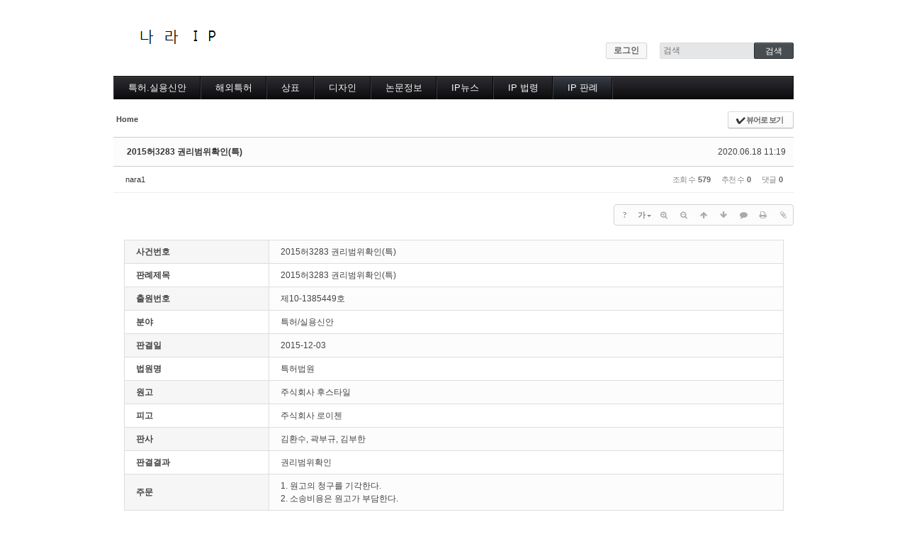

--- FILE ---
content_type: text/html; charset=UTF-8
request_url: http://www.naraip.co.kr/index.php?mid=board_UulG71&page=10&sort_index=title&order_type=desc&document_srl=7501
body_size: 16472
content:
<!DOCTYPE html>
<html lang="ko">
<head>
<!-- META -->
<meta charset="utf-8">
<meta name="Generator" content="XpressEngine">
<meta http-equiv="X-UA-Compatible" content="IE=edge">
<!-- TITLE -->
<title>IP 판례 - 2015허3283 권리범위확인(특)</title>
<!-- CSS -->
<link rel="stylesheet" href="/common/css/xe.min.css?20200828164400" />
<link rel="stylesheet" href="/common/js/plugins/ui/jquery-ui.min.css?20170623121654" />
<link rel="stylesheet" href="https://maxcdn.bootstrapcdn.com/font-awesome/4.2.0/css/font-awesome.min.css" />
<link rel="stylesheet" href="/modules/board/skins/sketchbook5/css/board.css?20171020122129" />
<!--[if lt IE 9]><link rel="stylesheet" href="/modules/board/skins/sketchbook5/css/ie8.css?20171020122129" />
<![endif]--><link rel="stylesheet" href="/layouts/default/default.layout.css?20170623121654" />
<link rel="stylesheet" href="/modules/editor/styles/default/style.css?20170623121654" />
<link rel="stylesheet" href="/widgets/login_info/skins/default/default.login.css?20170623121654" />
<link rel="stylesheet" href="/files/faceOff/131/layout.css?20170724121906" />
<!-- JS -->
<!--[if lt IE 9]><script src="/common/js/jquery-1.x.min.js?20170623121654"></script>
<![endif]--><!--[if gte IE 9]><!--><script src="/common/js/jquery.min.js?20170623121654"></script>
<!--<![endif]--><script src="/common/js/x.min.js?20170623121654"></script>
<script src="/common/js/xe.min.js?20170623121654"></script>
<script src="/modules/board/tpl/js/board.min.js?20170623121654"></script>
<!--[if lt IE 9]><script src="/common/js/respond.min.js?20170623121654"></script>
<![endif]--><script src="/widgets/login_info/skins/default/default.login.js?20170623121654"></script>
<!-- RSS -->
<!-- ICON -->

<meta http-equiv="X-UA-Compatible" content="IE=edge,chrome=1" />
<meta name="viewport" content="width=device-width, initial-scale=1" />
<meta property="og:type" content="website" />
<meta property="og:title" content="나라ip" />
<meta property="og:url" content="www.naraip.co.kr" />
<meta property="og:description" content="지식재산정보 포털" />
<meta property="og:image" content="/layouts/default/linkthum.jpg" />
<style> .xe_content { font-size:13px; }</style>
<link rel="canonical" href="http://www.naraip.co.kr/board_UulG71/7501" />
<meta name="description" content="[구성요소 1의 대비표] [구성요소 2의 대비표] [구성요소 3의 대비표] [구성요소 4의 대비표] [구성요소 5의 대비표] [구성요소 6의 대비표] [그림] [별지 1] [별지 2] 3. 확인대상발명에 대한 설명 확인대상발명은 외부용기(10), 서포트(20), 발..." />
<meta property="og:locale" content="ko_KR" />
<meta property="og:type" content="article" />
<meta property="og:url" content="http://www.naraip.co.kr/board_UulG71/7501" />
<meta property="og:title" content="IP 판례 - 2015허3283 권리범위확인(특)" />
<meta property="og:description" content="[구성요소 1의 대비표] [구성요소 2의 대비표] [구성요소 3의 대비표] [구성요소 4의 대비표] [구성요소 5의 대비표] [구성요소 6의 대비표] [그림] [별지 1] [별지 2] 3. 확인대상발명에 대한 설명 확인대상발명은 외부용기(10), 서포트(20), 발..." />
<meta property="article:published_time" content="2020-06-18T11:19:31+09:00" />
<meta property="article:modified_time" content="2020-06-18T11:20:51+09:00" />
<meta property="og:image" content="http://www.naraip.co.kr/./files/attach/images/389/501/007/adf1c100fd779f1e20be2e4815a3dfbd.jpg" />
<meta property="og:image:width" content="491" />
<meta property="og:image:height" content="243" />
<meta property="og:image" content="http://www.naraip.co.kr/./files/attach/images/389/501/007/da59a0c1ed304f06d458512b76515f5e.jpg" />
<meta property="og:image:width" content="493" />
<meta property="og:image:height" content="169" />
<meta property="og:image" content="http://www.naraip.co.kr/./files/attach/images/389/501/007/e9a2a0aa8c339f1e31b3cf85c464b5b9.jpg" />
<meta property="og:image:width" content="492" />
<meta property="og:image:height" content="113" />
<meta property="og:image" content="http://www.naraip.co.kr/./files/attach/images/389/501/007/01bc1e05c39543bab085b0033149a1be.jpg" />
<meta property="og:image:width" content="494" />
<meta property="og:image:height" content="130" />
<meta property="og:image" content="http://www.naraip.co.kr/./files/attach/images/389/501/007/e04d24e7c7aa70849068031feffee498.jpg" />
<meta property="og:image:width" content="493" />
<meta property="og:image:height" content="107" />
<meta property="og:image" content="http://www.naraip.co.kr/./files/attach/images/389/501/007/224fe2ed367867aa3fc6a37500dbdeb9.jpg" />
<meta property="og:image:width" content="494" />
<meta property="og:image:height" content="142" />
<meta property="og:image" content="http://www.naraip.co.kr/./files/attach/images/389/501/007/b936de6701bcac9c2d793ee02c82e0e2.jpg" />
<meta property="og:image:width" content="258" />
<meta property="og:image:height" content="233" />
<meta property="og:image" content="http://www.naraip.co.kr/./files/attach/images/389/501/007/1f44757cc13f41f3bf828beb6d89117c.jpg" />
<meta property="og:image:width" content="542" />
<meta property="og:image:height" content="553" />
<meta property="og:image" content="http://www.naraip.co.kr/./files/attach/images/389/501/007/4aebeb74f6aefcc80d0eda0a619cf086.jpg" />
<meta property="og:image:width" content="543" />
<meta property="og:image:height" content="696" />
<meta property="og:image" content="http://www.naraip.co.kr/./files/attach/images/389/501/007/dc25ac7eeca6f53cc01630c3f4f241d8.jpg" />
<meta property="og:image:width" content="557" />
<meta property="og:image:height" content="710" />
<style data-id="bdCss">
.bd em,.bd .color{color:#333333;}
.bd .shadow{text-shadow:1px 1px 1px ;}
.bd .bolder{color:#333333;text-shadow:2px 2px 4px ;}
.bd .bg_color{background-color:#333333;}
.bd .bg_f_color{background-color:#333333;background:-webkit-linear-gradient(#FFF -50%,#333333 50%);background:linear-gradient(to bottom,#FFF -50%,#333333 50%);}
.bd .border_color{border-color:#333333;}
.bd .bx_shadow{box-shadow:0 0 2px ;}
.viewer_with.on:before{background-color:#333333;box-shadow:0 0 2px #333333;}
.bd_zine.zine li:first-child,.bd_tb_lst.common_notice tr:first-child td{margin-top:2px;border-top:1px solid #DDD}
.bd_zine .info b,.bd_zine .info a{color:;}
.bd_zine.card h3{color:#333333;}
.bd_tb_lst{margin-top:0}
.bd_tb_lst .cate span,.bd_tb_lst .author span,.bd_tb_lst .last_post small{max-width:px}
</style><script>
//<![CDATA[
var current_url = "http://www.naraip.co.kr/?mid=board_UulG71&page=10&sort_index=title&order_type=desc&document_srl=7501";
var request_uri = "http://www.naraip.co.kr/";
var current_mid = "board_UulG71";
var waiting_message = "서버에 요청 중입니다. 잠시만 기다려주세요.";
var ssl_actions = new Array();
var default_url = "http://www.naraip.co.kr/";
xe.current_lang = "ko";
xe.cmd_find = "찾기";
xe.cmd_cancel = "취소";
xe.cmd_confirm = "확인";
xe.msg_no_root = "루트는 선택 할 수 없습니다.";
xe.msg_no_shortcut = "바로가기는 선택 할 수 없습니다.";
xe.msg_select_menu = "대상 메뉴 선택";
//]]>
</script>
</head>
<body>
<div class="container">
	<p class="skip"><a href="#content">메뉴 건너뛰기</a></p>
	<header class="header">
		<h1>
			<a href="/" id="siteTitle">
												<img src="http://www.naraip.co.kr/files/attach/images/131/3d0ae022b76ad9f620e31821413e69ce.png" alt="">							</a>
		</h1>
		<div class="side">
			<!-- ACCOUNT -->
			<div class="xe-widget-wrapper " style=""><div style="*zoom:1;padding:0px 0px 0px 0px !important;"><form id="fo_login_widget" action="/index.php?act=procMemberLogin" method="post"  class="account"><input type="hidden" name="error_return_url" value="/index.php?mid=board_UulG71&amp;page=10&amp;sort_index=title&amp;order_type=desc&amp;document_srl=7501" /><input type="hidden" name="mid" value="board_UulG71" /><input type="hidden" name="vid" value="" /><input type="hidden" name="ruleset" value="@login" />
	<a href="#acField">로그인</a>
	<fieldset id="acField">
		<h2>로그인</h2>
		<input type="hidden" name="act" value="procMemberLogin" />
		<input type="hidden" name="success_return_url" value="/index.php?mid=board_UulG71&amp;page=10&amp;sort_index=title&amp;order_type=desc&amp;document_srl=7501" />
		<input type="hidden" name="xe_validator_id" value="widgets/login_info/skins/default/login_form/1" />
				<div class="idpw">
									<label for="user_id">이메일 주소</label>			<input name="user_id" id="user_id" type="email" required />			<label for="user_pw">비밀번호</label>
			<input name="password" id="user_pw" type="password" required />
			<p class="keep">
				<input type="checkbox" name="keep_signed" id="keep_signed" value="Y" />
				<label for="keep_signed">로그인 유지</label>
			</p>
			<p class="warning">브라우저를 닫더라도 로그인이 계속 유지될 수 있습니다. 로그인 유지 기능을 사용할 경우 다음 접속부터는 로그인할 필요가 없습니다. 단, 게임방, 학교 등 공공장소에서 이용 시 개인정보가 유출될 수 있으니 꼭 로그아웃을 해주세요.</p>
		</div>
		<input type="submit" value="로그인" />
		<ul class="help">
			<li><a href="/index.php?mid=board_UulG71&amp;page=10&amp;sort_index=title&amp;order_type=asc&amp;document_srl=7501&amp;act=dispMemberSignUpForm">회원가입</a></li>
			<li><a href="/index.php?mid=board_UulG71&amp;page=10&amp;sort_index=title&amp;order_type=asc&amp;document_srl=7501&amp;act=dispMemberFindAccount">ID/PW 찾기</a></li>
		</ul>
	</fieldset>
</form>
</div></div>
			<!-- /ACCOUNT -->
			<!-- SEARCH -->
			<form action="http://www.naraip.co.kr/" method="get" class="search"><input type="hidden" name="error_return_url" value="/index.php?mid=board_UulG71&amp;page=10&amp;sort_index=title&amp;order_type=desc&amp;document_srl=7501" />
				<input type="hidden" name="vid" value="" />
				<input type="hidden" name="mid" value="board_UulG71" />
				<input type="hidden" name="act" value="IS" />
				<input type="text" name="is_keyword" value="" required placeholder="검색" title="검색" />
				<input type="submit" value="검색" />
			</form>
			<!-- /SEARCH -->
		</div>
		<!-- GNB -->
		<nav class="gnb" id="gnb">
			<ul>
				<li>
					<a href="/ID_SEARCH">특허.실용신안</a>
									</li><li>
					<a href="/page_xnYT17">해외특허</a>
									</li><li>
					<a href="/page_PDgH78">상표</a>
									</li><li>
					<a href="/page_xhYy86">디자인</a>
									</li><li>
					<a href="/ID_SEARCH_PAPER">논문정보</a>
									</li><li>
					<a href="/board_XbHV57">IP뉴스</a>
									</li><li>
					<a href="/board_RGWv91">IP 법령</a>
									</li><li class="active">
					<a href="/board_UulG71">IP 판례</a>
									</li>			</ul>
		</nav>
		<!-- /GNB -->
	</header>
	<!-- VISUAL | DEFAULT -->
		<!-- VISUAL | USER DEFINE -->
		<!-- /VISUAL -->
	<div class="body main">
		<!-- LNB -->
				<!-- /LNB -->
		<!-- CONTENT -->
		<div class="content" id="content">
			<!--#JSPLUGIN:ui--><script>//<![CDATA[
var lang_type = "ko";
var bdLogin = "로그인 하시겠습니까?@/index.php?mid=board_UulG71&page=10&sort_index=title&order_type=desc&document_srl=7501&act=dispMemberLoginForm";
jQuery(function($){
	board('#bd_389_7501');
	$.cookie('bd_viewer_font',$('body').css('font-family'));
});
//]]></script>
<div></div><div id="bd_389_7501" class="bd   hover_effect small_lst_btn1" data-default_style="list" data-bdFilesType="">
<div class="bd_hd v2 clear">
	<div class="bd_bc fl">
	<a href="http://www.naraip.co.kr/"><strong>Home</strong></a>
	</div>	
	<div class="bd_font m_no fr" style="display:none">
		<a class="select tg_btn2" href="#" data-href=".bd_font_select"><b>T</b><strong>기본글꼴</strong><span class="arrow down"></span></a>
		<div class="bd_font_select tg_cnt2"><button type="button" class="tg_blur2"></button>
			<ul>
				<li class="ui_font on"><a href="#" title="사이트 기본 글꼴을 유지합니다">기본글꼴</a><em>✔</em></li>
				<li class="ng"><a href="#">나눔고딕</a><em>✔</em></li>
				<li class="window_font"><a href="#">맑은고딕</a><em>✔</em></li>
				<li class="tahoma"><a href="#">돋움</a><em>✔</em></li>
			</ul><button type="button" class="tg_blur2"></button>
		</div>
	</div>	
	<div class="bd_set fr m_btn_wrp m_no">
				<a class="bg_f_f9" href="#" onclick="window.open('/index.php?mid=board_UulG71&amp;sort_index=title&amp;order_type=desc&amp;document_srl=7501&amp;listStyle=viewer','viewer','width=9999,height=9999,scrollbars=yes,resizable=yes,toolbars=no');return false"><em>✔</em> <strong>뷰어로 보기</strong></a>											</div>
	
	</div>
<div class="rd rd_nav_style2 clear" style="padding:;" data-docSrl="7501">
	
	<div class="rd_hd clear" style="margin:0 -15px 20px">
		
		<div class="board clear " style=";">
			<div class="top_area ngeb" style=";">
								<div class="fr">
										<span class="date m_no">2020.06.18 11:19</span>				</div>
				<h1 class="np_18px"><a href="http://www.naraip.co.kr/7501">2015허3283 권리범위확인(특)</a></h1>
			</div>
			<div class="btm_area clear">
								<div class="side">
					<a href="#popup_menu_area" class="nick member_5021" onclick="return false">nara1</a>																								</div>
				<div class="side fr">
																																			<span>조회 수 <b>579</b></span>					<span>추천 수 <b>0</b></span>					<span>댓글 <b>0</b></span>									</div>
				
							</div>
		</div>		
				
				
				
				
				
		<div class="rd_nav img_tx fr m_btn_wrp">
		<div class="help bubble left m_no">
		<a class="text" href="#" onclick="jQuery(this).next().fadeToggle();return false;">?</a>
		<div class="wrp">
			<div class="speech">
				<h4>단축키</h4>
				<p><strong><i class="fa fa-long-arrow-left"></i><span class="blind">Prev</span></strong>이전 문서</p>
				<p><strong><i class="fa fa-long-arrow-right"></i><span class="blind">Next</span></strong>다음 문서</p>
							</div>
			<i class="edge"></i>
			<i class="ie8_only bl"></i><i class="ie8_only br"></i>
		</div>
	</div>	<a class="tg_btn2 bubble m_no" href="#" data-href=".bd_font_select" title="글꼴 선택"><strong>가</strong><i class="arrow down"></i></a>	<a class="font_plus bubble" href="#" title="크게"><i class="fa fa-search-plus"></i><b class="tx">크게</b></a>
	<a class="font_minus bubble" href="#" title="작게"><i class="fa fa-search-minus"></i><b class="tx">작게</b></a>
			<a class="back_to bubble m_no" href="#bd_389_7501" title="위로"><i class="fa fa-arrow-up"></i><b class="tx">위로</b></a>
	<a class="back_to bubble m_no" href="#rd_end_7501" title="(목록) 아래로"><i class="fa fa-arrow-down"></i><b class="tx">아래로</b></a>
	<a class="comment back_to bubble if_viewer m_no" href="#7501_comment" title="댓글로 가기"><i class="fa fa-comment"></i><b class="tx">댓글로 가기</b></a>
	<a class="print_doc bubble m_no" href="/index.php?mid=board_UulG71&amp;page=10&amp;sort_index=title&amp;order_type=desc&amp;document_srl=7501&amp;listStyle=viewer" title="인쇄"><i class="fa fa-print"></i><b class="tx">인쇄</b></a>	<a class="file back_to bubble m_no" href="#files_7501" onclick="jQuery('#files_7501').show();return false" title="첨부"><i class="fa fa-paperclip"></i><b class="tx">첨부</b></a>		</div>		<div class="rd_nav_side">
			<div class="rd_nav img_tx fr m_btn_wrp">
		<div class="help bubble left m_no">
		<a class="text" href="#" onclick="jQuery(this).next().fadeToggle();return false;">?</a>
		<div class="wrp">
			<div class="speech">
				<h4>단축키</h4>
				<p><strong><i class="fa fa-long-arrow-left"></i><span class="blind">Prev</span></strong>이전 문서</p>
				<p><strong><i class="fa fa-long-arrow-right"></i><span class="blind">Next</span></strong>다음 문서</p>
							</div>
			<i class="edge"></i>
			<i class="ie8_only bl"></i><i class="ie8_only br"></i>
		</div>
	</div>	<a class="tg_btn2 bubble m_no" href="#" data-href=".bd_font_select" title="글꼴 선택"><strong>가</strong><i class="arrow down"></i></a>	<a class="font_plus bubble" href="#" title="크게"><i class="fa fa-search-plus"></i><b class="tx">크게</b></a>
	<a class="font_minus bubble" href="#" title="작게"><i class="fa fa-search-minus"></i><b class="tx">작게</b></a>
			<a class="back_to bubble m_no" href="#bd_389_7501" title="위로"><i class="fa fa-arrow-up"></i><b class="tx">위로</b></a>
	<a class="back_to bubble m_no" href="#rd_end_7501" title="(목록) 아래로"><i class="fa fa-arrow-down"></i><b class="tx">아래로</b></a>
	<a class="comment back_to bubble if_viewer m_no" href="#7501_comment" title="댓글로 가기"><i class="fa fa-comment"></i><b class="tx">댓글로 가기</b></a>
	<a class="print_doc bubble m_no" href="/index.php?mid=board_UulG71&amp;page=10&amp;sort_index=title&amp;order_type=desc&amp;document_srl=7501&amp;listStyle=viewer" title="인쇄"><i class="fa fa-print"></i><b class="tx">인쇄</b></a>	<a class="file back_to bubble m_no" href="#files_7501" onclick="jQuery('#files_7501').show();return false" title="첨부"><i class="fa fa-paperclip"></i><b class="tx">첨부</b></a>		</div>		</div>			</div>
	
		
	<div class="rd_body clear">
		
		<table class="et_vars bd_tb">
			<caption class="blind">Extra Form</caption>
						<tr class="bg1">
				<th scope="row">사건번호</th>
				<td>2015허3283 권리범위확인(특)</td>										</tr><tr class="bg0">
				<th scope="row">판례제목</th>
				<td>2015허3283 권리범위확인(특)</td>										</tr><tr class="bg1">
				<th scope="row">출원번호</th>
				<td>제10-1385449호</td>										</tr><tr class="bg0">
				<th scope="row">분야</th>
				<td>특허/실용신안</td>										</tr><tr class="bg1">
				<th scope="row">판결일</th>
				<td>2015-12-03</td>										</tr><tr class="bg0">
				<th scope="row">법원명</th>
				<td>특허법원</td>										</tr><tr class="bg1">
				<th scope="row">원고</th>
				<td>주식회사 후스타일</td>										</tr><tr class="bg0">
				<th scope="row">피고</th>
				<td>주식회사 로이첸</td>										</tr><tr class="bg1">
				<th scope="row">판사</th>
				<td>김환수, 곽부규, 김부한</td>										</tr><tr class="bg0">
				<th scope="row">판결결과</th>
				<td>권리범위확인</td>										</tr><tr class="bg1">
				<th scope="row">주문</th>
				<td>1. 원고의 청구를 기각한다.<br />
2. 소송비용은 원고가 부담한다.</td>										</tr><tr class="bg0">
				<th scope="row">청구취지</th>
				<td>특허심판원이 2015. 5. 1. 2015당352호 사건에 관하여 한 심결을 취소한다.</td>										</tr><tr class="bg1">
				<th scope="row">기초사실</th>
				<td>가. 이 사건 심결의 경위<br />
1) 피고는 2015. 2. 4. 특허심판원에 원고를 상대로 “확인대상발명은 이 사건 특허발명의 구성요소들 중 일부와 동일하거나 균등한 구성을 구비하고 있지 않으므로, 이 사건 특허발명의 권리범위에 속하지 않는다”고 주장하면서 소극적 권리범위확인심판(2015당352호)을 청구하였다.<br />
2) 특허심판원은 2015. 5. 1. “확인대상발명은 이 사건 특허발명의 구성요소들 중 받침판 및 증기배출구와 동일하거나 균등한 구성을 결여하고 있으므로 이 사건 특허발명의 권리범위에 속하지 아니한다”는 이유로 피고의 심판청구를 인용하는 이 사건 심결을 하였다.<br />
<br />
나. 원고의 이 사건 특허발명<br />
1) 발명의 명칭: 가정용 요구르트 간편 발효기<br />
2) 출원일/ 등록일/ 등록번호: 2012. 7. 2./ 2014. 4. 9./ 제10-1385449호<br />
3) 청구범위<br />
【청구항 1】 플라스틱으로 이루어져 있으며, 내부바닥에 온수저장부(12)가 형성되어 있고, 상기 온수저장부(12)의 상부에 받침판 거치대(14, 14')와 뚜껑 거치대(16, 16')가 형성되어 있는 외부용기(10)(이하 ‘구성요소 1’이라 한다); 상기 외부용기(10) 내부의 받침판 거치대(14, 14')에 거치되어 있고, 받침판 중앙부위에 손잡이홀(22)이 형성되어 있는 받침판(20)(이하 ‘구성요소 2’라 한다);상기 받침판(20) 상부에 올려져 있으며, 상부에 뚜껑(32)이 결합된 발효용기(30)(이하 ‘구성요소 3’이라 한다); 상기 발효용기(30)의 상부에 거치되어 있으며, 외부용기(10) 내부의 뚜껑 거치대(16, 16')에 거치되어 있는 밀폐형 뚜껑(40)(이하 ‘구성요소 4’라 한다); 및 밀폐형 뚜껑(40)의 상부에 덮여있는 외부용기 뚜껑(50)(이하 ‘구성요소 5’라 한다)으로 이루어진 요구르트 간편 발효기에 있어서, 상기 요구르트 간편 발효기는 받침판(20)에 중앙부위 쪽을 향한 사선 방향으로 형성된 증기배출구(24)가 받침판 전체에 다수개 형성되어 있는 것(이하 ‘구성요소 6’이라 한다)을 특징으로 하는 가정용 요구르트 간편 발효기<br />
4) 주요 도면: [별지 1] 이 사건 특허발명의 주요 도면과 같다.<br />
<br />
다. 확인대상발명<br />
피고가 특정한 ‘가정용 요구르트 간편 발효기’에 관한 것으로서, 그 설명서 및 도면은 [별지 2] 확인대상발명과 같다.<br />
<br />
[인정근거] 갑 제1, 2호증의 각 1, 2, 변론 전체의 취지</td>										</tr><tr class="bg0">
				<th scope="row">이 사건 심결의 당부에 대한 판단</th>
				<td>가. 피고가 이해관계인에 해당하는지 여부 및 확인의 이익이 있는지에 대한 판단<br />
1) 원고의 주장<br />
원고는, 피고가 이 사건 심판청구에서 특정한 확인대상발명이 실제로는 원고의 제품이고, 피고는 확인대상발명을 실시하고 있지도 않으며, 원고가 피고를 상대로 제기한 디자인권 침해 중지 등 사건 심리과정에서 피고가 유사한 제품을 더 이상 생산하지 않고 그 금형도 폐기하였음에도, 피고가 원고를 특허표시위반죄로 고소한 사건의 검찰항고를 유지하거나 유리한 증거를 만들기 위하여 이 사건 권리범위확인심판을 청구한 것은 청구권의 남용에 해당하여, 피고에게는 이 사건 권리범위확인심판을 청구할 이해관계인가 없고 확인의 이익 역시 없다고 주장한다.<br />
2) 관련 법리<br />
소극적 권리범위확인심판에 있어서의 심판을 청구할 수 있는 이해관계인이라 함은 등록권리자 등으로부터 권리의 대항을 받아 업무상 손해를 받고 있거나 손해를 받을 염려가 있는 자를 말하고, 이러한 이해관계인에는 권리범위에 속하는지 여부에 관하여 분쟁이 생길 염려가 있는 대상물을 제조·판매·사용하는 것을 업으로 하고 있는 자에 한하지 아니하고 그 업무의 성질상 장래에 그러한 물품을 업으로 제조·판매·사용하리라고 추측이 갈 수 있는 자도 포함된다(대법원 2000. 4. 11. 선고 97후3241 판결 참조).<br />
3) 구체적인 판단<br />
위 법리와 다음의 사실 내지 사정에 비추어 보면, 원고가 이 사건 권리범위확인심판을 청구할 이해관계인이 아니거나 확인의 이익이 없다고 볼 수 없으므로, 원고의 위 주장을 받아들이지 아니한다.<br />
가) 원고와 동종업에 종사하는 피고는 다른 제한이 없는 경우 원고가 생산 판매하는 제품과 동일·유사한 제품을 생산 판매할 수 있으므로, 확인대상발명이 원고가 생산하는 제품과 동일하다고 하더라도 이 사건 특허발명의 권리범위에 속하는지 여부를 확인할 필요가 있다.<br />
나) 이 사건 확인대상발명의 모양과 형상이 어떠한지에 대하여는 확인대상발명 설명서에 아무런 한정도 되어 있지 아니하기 때문에 확인대상발명이 원고의 등록디자인과 동일한 디자인으로 제조된다고 볼 수 없다.<br />
다) 확인대상발명에 따른 제품의 모양과 형상이 선행디자인으로부터 자유롭게 실시할 수 있는 디자인에 해당하거나 원고의 등록디자인 자체가 무효로될 수 있으므로, 설령 확인대상발명에 따른 제품이 원고의 등록디자인과 동일·유사하다 하더라도, 피고가 적법하게 이 사건 확인대상발명을 실시할 가능성도 있다.<br />
라) 원고가 든 증거들만으로는 피고가 확인대상발명을 실시할 의도가 없이 원고에 대한 특허표시위반죄 고소사건의 검찰항고를 유지하거나 유리한 증거를 만들기 위하여 이 사건 권리범위확인심판을 청구를 한 것이라는 것을 인정하기 부족하다.<br />
<br />
나. 확인대상발명 특정의 적법 여부<br />
원고는, 확인대상발명이 피고의 실시 발명과 동일하지 아니하고, 이 사건 확인대상발명 설명서의 기재 중에서 ‘서포터’와 ‘발효용기’에 관한 설명 부분이 실제와 다르게 기재되어 확인대상발명이 잘못 특정되었다고 주장한다.<br />
살피건대, 장래에 실시할 발명에 대하여도 소극적 권리범위확인심판 청구가 가능하므로 확인대상발명이 실시 발명과 반드시 동일하여야 한다고 볼 수 없고, 확인대상발명은 특허발명과 대비할 수 있을 정도로 특정되면 족한 것이지, 확인대상발명에 대한 설명의 기재를 청구범위의 기재와 동일하게 할 필요는 없으므로, 원고의 이 부분 주장도 받아들이지 아니한다.<br />
<br />
다. 확인대상발명이 이 사건 제1항 발명의 권리범위에 속하는지 여부<br />
1) 이 사건 특허발명과 확인대상발명의 구성 대비<br />
가) 구성요소 1의 대비<br />
양 대응구성은 플라스틱으로 이루어져 있고, 내부바닥에 온수저장부가 형성되어 있으며, 위 온수저장부의 상부에 받침판(서포트) 거치대와 뚜껑 거치대(뚜껑 결합부)가 형성되어 있는 외부용기인 점에서 동일하다.<br />
2) 구성요소 2의 대비<br />
양 대응구성은 외부용기 내부의 받침판(서포트) 거치대에 거치된다는 점에서는 동일하나, 구성요소 2는 받침판 중앙부위에 손잡이홀이 형성되어 있는 반면, 확인대상발명은 발효용기가 수용되는 상면만이 개방된 원통형상의 수용부로 구성된 것으로, 거치대 중앙부위의 손잡이홀에 대응되는 구성이 결여되어 있다는 점에서 차이가 있다.<br />
3) 구성요소 3의 대비<br />
양 대응구성은 발효용기가 받침판이나 서포트에 의해 밑면에서 지지된다는 점에서는 동일하나, 구성요소 3은 발효용기가 받침판 위에 올려지는 것인 반면, 확인대상발명은 발효용기가 서포트의 원통형상 수용부에 수용된다는 점에서 차이가 있다.<br />
4) 구성요소 4의 대비<br />
양 대응구성은 밀폐형 뚜껑이 발효용기의 상부에 거치된다는 점에서는 동일하나, 구성요소 4는 밀폐형 뚜껑이 외부용기 내부의 뚜껑 거치대에 거치되는 반면, 확인대상발명은 서포트 거치판 가장자리 상면의 홈에 결합된다는 점에서 차이가 있다.<br />
5) 구성요소 5의 대비<br />
양 대응구성은 밀폐형 뚜껑(40)의 상부에 덮여있는 외부용기 뚜껑이라는 점에서 동일하다.<br />
6) 구성요소 6의 대비<br />
양 대응구성은 발효용기가 받침판이나 서포트의 거치판에 증기배출구가 형성되어 있다는 점에서는 동일하나, 구성요소 6은 증기배출구가 받침판에 중앙부위 쪽을 향한 사선 방향으로 형성되어 있고, 받침판 전체에 다수개 형성되어 있는 반면, 확인대상발명은 증기배출구가 거치판 모서리 부분에 상하로 관통되도록 형성되어 있고, 거치판 모서리 부분 2곳에만 형성되어 있다는 점에서 구성상 차이가 있다.<br />
원고는, 구성요소 6에서 증기배출구가 중앙부위 쪽을 향해 사선 방향으로 형성되었다는 것은 평면을 기준으로 할 때 그 배열 형상이 방사형이라는 것이지 경사형이라는 것을 의미하지 않는다고 주장하나, 이 사건 특허발명의 발명의 설명에는 “도 1 내지 도2와 같이 본 발명의 가정용 요구르트 간편 발효기는 받침판(20)에 중앙부위 쪽을 향한 사선 방향으로 형성된 증기배출구(24)가 받침판 전체에 다수개 형성되어 있어 가열 증기가 발효용기(30)에 집중되어 가열할 수 있다”고 기재되어 있고(식별번호[0015] 참조), 위 도면에서도 온수저장부로부터 발생한 증기가 사선 방향의 증기배출구를 통해 발효용기에 집중되고 있으므로, 구성요소 6의 ‘받침판(20)에 중앙부위 쪽을 향한 사선 방향으로 형성된 증기배출구(24)’는 받침판에 중앙부위 쪽을 향해 경사지게 형성된 증기배출구라고 해석되므로 원고의 위 주장은 이유 없다.<br />
7) 대비결과 종합<br />
위에서 살펴본 바와 같이, 이 사건 특허발명과 확인대상발명은 구성요소 2, 3, 4, 6에서 위와 같은 차이가 있으므로, 위와 같은 차이가 이 사건 특허발명과 균등관계에 있는 차이에 불과하지 않는 한, 확인대상발명은 이 사건 특허발명의 권리범위에 속하지 아니한다.<br />
2) 이 사건 특허발명과 확인대상발명의 균등관계 여부<br />
가) 판단근거<br />
특허발명과 대비되는 확인대상발명이 특허발명의 권리범위에 속한다고 할 수 있기 위하여는 특허발명의 청구범위에 기재된 구성요소들과 그 구성요소들 사이의 유기적 결합관계가 확인대상발명에 그대로 포함되어 있어야 한다. 그리고 확인대상발명에서 특허발명의 청구범위에 기재된 구성 중 변경된 부분이 있는 경우에도, 양 발명에서 과제의 해결원리가 동일하고, 그러한 변경에 의하더라도 특허발명에서와 실질적으로 동일한 작용효과를 나타내며, 그와 같은 변경이 그 발명이 속하는 기술분야에서 통상의 지식을 가진 사람(이하‘통상의 기술자’라 한다)이라면 누구나 용이하게 생각해 낼 수 있는 정도인 경우에는, 특별한 사정이 없는 한 확인대상발명은 특허발명의 청구범위에 기재 된 구성과 균등한 것으로서 여전히 특허발명의 권리범위에 속한다고 보아야 한다. 여기서 ‘양 발명에서 과제의 해결원리가 동일’한지 여부를 가릴 때에는 청구범위에 기재된 구성의 일부를 형식적으로 추출할 것이 아니라, 명세서 중발명의 설명 기재와 출원 당시의 공지기술 등을 참작하여 선행기술과 대비하여 볼 때 특허발명에 특유한 해결수단이 기초하고 있는 기술사상의 핵심이 무엇인가를 실질적으로 탐구하여 판단하여야 한다(대법원 2015. 5. 14. 선고 2014후2788 판결, 대법원 2014. 7. 24. 선고 2012후1132 판결 등 참조).나) 구체적 판단<br />
(1) 과제해결원리 대비<br />
이 사건 특허발명의 명세서에는 “종래 요구르트 제조기는 발효시간을 소비자가 타이머로 설정해야 하므로 소비자에 불편함을 줌과 아울러 시간을 잘못 설정하였을 경우 요구르트 품질에 우려를 주게 되고, 요구르트 발효를 소비자가 몇 단계에 걸쳐 수동으로 하게 되므로 소비자에 의한 사고가 우려되며, 요구르트 발효가 끝난 즉시 냉장고에 다시 넣어야 하는 불편함이 있다”(식별번호 [0004]), “그런데 종래의 전기식 요구르트 발효기는 전기를 사용하여 대략 8시간 동안 가열하여 발효시키기 때문에 전기사용량이 많고 부피가 커서 보관이 불편하며 제조용기가 작아 제조량이 적고, 개별용기가 많아 청소하기가 불편하며, 사용빈도수 대비 가격이 비싼 문제점이 있다”(식별번호 [0006]), “또한 종래의 전기식 요구르트 발효기는 용기의 밑 부분에 지속적으로 열을 가하는 방식이기 때문에 용기의 밑 부분에 있는 내용물은 열에 의하여 일부가 죽게 되며 용기의 상부에 있는 내용물과 용기의 하부에 있는 내용물이 균일하게 발효되지 않는다”(식별번호 [0007]), “본 발명은 전기를 사용하지 안하고 뜨거운 물을 넣어서 가열된 증기가 대류순환방식에 의하여 중앙부위 쪽을 향한 사선 방향으로 형성된 증기배출구로 상승하면서 발효용기를 가열하여 시간이 단축 된 상태로 요구르트를 제조할 수 있는 가정용 요구르트 간편 발효기를 제공하는 데 그 목적이 있다”(식별번호 [0008])고 기재되어 있다.<br />
위 명세서 기재에 의하면, 이 사건 특허발명은 종래 전기식 요구르트 발효기의 문제점을 해결하고자 뜨거운 물의 가열된 증기가 발효용기를 가열하는 방식의 요구르트 제조기를 제공하는 것을 기술적 과제로 하고 있음을 알 수 있다. 이 사건 특허발명은 위와 같은 과제를 해결하기 위해 전기를 사용하지 않고 “뜨거운 물을 넣어서 가열된 증기가 대류순환방식에 의하여 중앙부위 쪽을 향한 사선 방향으로 형성된 증기배출구로 상승하면서 발효용기를 가열하여 요구르트를 제조”할 수 있도록 하는 구성을 채택하고 있으며, 온수를 이용하여 발효용기를 가열하는 구성을 가지고 있다는 점에서는 확인대상발명과 동일하다.<br />
그러나 이 사건 특허발명의 발명의 설명에는 “본 발명의 가정용 요구르트 간편 발효기는 받침판(20)에 중앙부위 쪽을 향한 사선 방향으로 형성된 증기배출구(24)가 받침판 전체에 다수개 형성되어 있어 가열 증기가 발효용기(30)에 집중되어 가열할 수 있다”(식별번호 [0015]), “본 발명의 가정용 요구르트 간편 발효기는 온수저장부(12)에서 손잡이홀(22)로 가열 증기가 상승하면서 발효용기(30)의 하부를 집중적으로 가열할 수 있기 때문에 발효용기의 하부가 집중적으로 발효되고, 온수저장부(12)에서 증기배출구(24)로 배출된 가열증기가 발효용기(30)의 상부를 집중적으로 가열할 수 있기 때문에 발효용기의 상부가 집중적으로 발효되어 상부와 하부가 균일하게 발효되며 발효시간을 단축할 수 있다”(식별번호 [0016]), “본 발명의 가정용 요구르트 간편 발효기는 전기를 사용하지 안하고 뜨거운 물을 넣어서 가열된 증기가 대류순환방식에 의하여 중앙부위 쪽을 향한 사선 방향으로 형성된 증기배출구로 상승하면서 발효용기의 4면을 가열하기 때문에 발효시간을 단축시키는 효과가 있다”(식별번호 [0019])고 기재되어 있어서, 뜨거운 물의 가열된 증기가 발효용기를 가열하는 방식의 요구르트 제조기를 제공한다는 이 사건 특허발명의 과제의 해결원리를 구현하기 위해서는 발효용기를 지지하는 받침판에 손잡이홀과 사선 방향으로 형성된 증기배출구가 형성되어야 함을 알 수 있다. 또한, 을 제2호증에 변론 전체의 취지를 더하여 보면, 온수의 열기로 발효용기의 하단을 가열하여 요구르트를 제조하는 장치는 이미 공지된 기술임을 알 수 있는바, 이러한 선행기술과 대비하여 볼 때, 이 사건 특허발명에서 특유한 해결수단이 기초하는 기술사상의 핵심은 발효용기 하단을 지지하는 받침판에 손잡이홀과 사선 방향으로 형성된 증기배출구가 모두 형성됨으로써 온수에서 증발된 증기가 손잡이 홀을 통해 발효용기의 하부를 가열하고 아울러 증기배출구를 통과한 증기가 발효용기의 상부를 가열하여 상부와 하부에서 균일하게 발효되도록 하는 것으로 볼 수 있다.<br />
한편, 확인대상발명은 온수의 열기가 원통형상의 수용부의 외면을 가열하면 가열된 수용부의 외면이 발효용기의 하면 및 측면을 가열하고 거치판 모서리의 증기배출구를 통과한 증기가 발효용기의 상부를 가열하는 것이므로, 온수의 증기가 발효용기의 상·하부를 모두 직접 가열하는 방식이 아니라는 점에서 이 사건 제1항 발명에 특유한 해결수단이 기초하는 기술사상의 핵심과 동일하지 않다.<br />
따라서 이 사건 제1항 발명과 확인대상발명은 과제해결의 원리가 같지 않다.<br />
(2) 대비결과의 정리<br />
결국 확인대상발명은 나머지 점에 관하여 더 나아가 살필 필요 없이 이 사건 특허발명과 균등관계에 있다고 할 수 없다.<br />
<br />
라. 이 사건 심결의 적법 여부<br />
피고의 이 사건 권리범위확인심판청구는 절차적 요건을 구비하고 있고, 확인대상발명이 이 사건 특허발명의 권리범위에 속하지 아니하므로, 이 사건 심결은 이와 결론을 같이하여 적법하다.</td>										</tr><tr class="bg1">
				<th scope="row">결론</th>
				<td>그렇다면 이 사건 심결의 취소를 구하는 원고의 청구는 이유 없으므로 이를 기각하기로 하여 주문과 같이 판결한다.</td>										</tr>		</table>		
				
				<article><!--BeforeDocument(7501,5021)--><div class="document_7501_5021 xe_content"><p><strong>[구성요소 1의 대비표]</strong></p>

<p><img src="http://www.naraip.co.kr/files/attach/images/389/501/007/adf1c100fd779f1e20be2e4815a3dfbd.jpg" alt="1 구성요소 1의 대비표.jpg" style="" /></p>

<p>&nbsp;</p>

<p>&nbsp;</p>

<p><strong>[구성요소 2의 대비표]</strong></p>

<p><img src="http://www.naraip.co.kr/files/attach/images/389/501/007/da59a0c1ed304f06d458512b76515f5e.jpg" alt="2 구성요소 2의 대비표.jpg" style="" /></p>

<p>&nbsp;</p>

<p>&nbsp;</p>

<p><strong>[구성요소 3의 대비표]</strong></p>

<p><img src="http://www.naraip.co.kr/files/attach/images/389/501/007/e9a2a0aa8c339f1e31b3cf85c464b5b9.jpg" alt="3 구성요소 3의 대비표.jpg" style="" /></p>

<p>&nbsp;</p>

<p>&nbsp;</p>

<p><strong>[구성요소 4의 대비표]</strong></p>

<p><img src="http://www.naraip.co.kr/files/attach/images/389/501/007/01bc1e05c39543bab085b0033149a1be.jpg" alt="4 구성요소 4의 대비표.jpg" style="" /></p>

<p>&nbsp;</p>

<p>&nbsp;</p>

<p><strong>[구성요소 5의 대비표]</strong></p>

<p><img src="http://www.naraip.co.kr/files/attach/images/389/501/007/e04d24e7c7aa70849068031feffee498.jpg" alt="5 구성요소 5의 대비표.jpg" style="" /></p>

<p>&nbsp;</p>

<p>&nbsp;</p>

<p><strong>[구성요소 6의 대비표]</strong></p>

<p><img src="http://www.naraip.co.kr/files/attach/images/389/501/007/224fe2ed367867aa3fc6a37500dbdeb9.jpg" alt="6 구성요소 6의 대비표.jpg" style="" /></p>

<p>&nbsp;</p>

<p>&nbsp;</p>

<p><strong>[그림]</strong></p>

<p><img src="http://www.naraip.co.kr/files/attach/images/389/501/007/b936de6701bcac9c2d793ee02c82e0e2.jpg" alt="7 그림.jpg" style="" /></p>

<p>&nbsp;</p>

<p>&nbsp;</p>

<p>&nbsp;</p>

<p><strong>[별지 1]</strong></p>

<p><img src="http://www.naraip.co.kr/files/attach/images/389/501/007/1f44757cc13f41f3bf828beb6d89117c.jpg" alt="8 별지1.jpg" style="" /></p>

<p>&nbsp;</p>

<p>&nbsp;</p>

<p>&nbsp;</p>

<p><strong>[별지 2]</strong></p>

<p><img src="http://www.naraip.co.kr/files/attach/images/389/501/007/4aebeb74f6aefcc80d0eda0a619cf086.jpg" alt="9 별지2 1.jpg" style="" /></p>

<p><img src="http://www.naraip.co.kr/files/attach/images/389/501/007/dc25ac7eeca6f53cc01630c3f4f241d8.jpg" alt="9 별지2 2.jpg" style="" /></p>

<p><strong>3. 확인대상발명에 대한 설명</strong><br />
확인대상발명은 외부용기(10), 서포트(20), 발효용기(30), 발효용기 뚜껑(40), 밀폐형 뚜껑(50) 및 외부용기 뚜껑(60)을 포함하는 가정용 요구르트 간<br />
편 발효기로서, 상기 각 구성들의 구체적인 기술적 특징 및 상호 결합관계는 다음과 같다.<br />
가. 압축스티로폼이나 플라스틱으로 이루어져 1차 내부열기 차단 및 외부충격에 대하여 보호할 수 있으며, 내부 바닥부에 온수저장부(15)가 형성되어 있<br />
고, 상기 온수저장부(15)의 상부쪽 내벽에 단턱 형상의 서포트 거치대(17)가 형성되어 있으며, 상단에 외부용기 뚜껑(60)이 결합되는 단턱 형상의 결합부<br />
를 구비한 외부용기(10);<br />
나. 상기 외부용기(10) 내부의 서포트 거치대(17)에 거치되고, 발효용기(30)가 수용되는 상면만이 개방된 원통형상의 수용부와 수용부 외주면 상단부에<br />
일체로 형성된 사각 평판형상의 거치판으로 이루어지되, 대각선 방향으로 대향되는 위치의 거치판 모서리 부분 2곳에 상하로 관통되는 증기배출구가 형성되며, 거치판 상면에 가장자리를 따라 밀폐형 뚜껑(50)이 결합되는 홈이 형성 된 서포트(20);<br />
다. 상기 서포트(20)의 원통형상 수용부에 수용되며, 상부에 발효용기 뚜껑(40)이 결합된 발효용기(30);<br />
라. 발효용기(30)가 수용된 수용공간을 밀폐시키도록 상기 서포트(20) 거치판 가장자리 상면의 홈에 결합되는 밀폐형 뚜껑(50);<br />
마. 밀폐형 뚜껑(50)의 상부에 덮이는 외부용기(10)의 상단에 결합되는 외부용기 뚜껑(60);<br />
끝.</p></div><!--AfterDocument(7501,5021)--></article>
				
					</div>
	
	<div class="rd_ft">
		
				
		<div class="bd_prev_next clear">
						<div>
				<a class="bd_rd_prev bubble no_bubble fl" href="/index.php?mid=board_UulG71&amp;page=10&amp;sort_index=title&amp;order_type=desc&amp;document_srl=7951">
					<span class="p"><em class="link"><i class="fa fa-angle-left"></i> Prev</em> 2015허3412 권리범위확인(특)</span>					<i class="fa fa-angle-left"></i>
					<span class="wrp prev_next">
						<span class="speech">
							<img src="http://www.naraip.co.kr/files/thumbnails/951/007/90x90.crop.jpg" alt="" />							<b>2015허3412 권리범위확인(특)</b>
							<span><em>2020.06.22</em><small>by </small></span>
						</span><i class="edge"></i>
						<i class="ie8_only bl"></i><i class="ie8_only br"></i>
					</span>
				</a>				
								<a class="bd_rd_next bubble no_bubble fr" href="/index.php?mid=board_UulG71&amp;page=10&amp;sort_index=title&amp;order_type=desc&amp;document_srl=7241">
					<span class="p">2015허307 등록무효(특) <em class="link">Next <i class="fa fa-angle-right"></i></em></span>					<i class="fa fa-angle-right"></i>
					<span class="wrp prev_next">
						<span class="speech">
							<img src="http://www.naraip.co.kr/files/thumbnails/241/007/90x90.crop.jpg" alt="" />							<b>2015허307 등록무효(특)</b>
							<span><em>2020.06.16</em><small>by </small></span>
						</span><i class="edge"></i>
						<i class="ie8_only bl"></i><i class="ie8_only br"></i>
					</span>
				</a>			</div>
					</div>		
		<div class="rd_vote">
			<a class="bd_login" href="#" style="border:2px solid #333333;color:#333333;">
				<b><i class="fa fa-heart"></i> 0</b>
				<p>추천</p>
			</a>
			<a class="blamed bd_login" href="#">
				<b><i class="fa fa-heart"></i> 0</b>
				<p>비추천</p>
			</a>					</div>		
						
		<div id="files_7501" class="rd_fnt rd_file hide">
<table class="bd_tb">
	<caption class="blind">Atachment</caption>
	<tr>
		<th scope="row" class="ui_font"><strong>첨부</strong> <span class="fnt_count">'<b>10</b>'</span></th>
		<td>
			<ul>
				<li><a class="bubble" href="/?module=file&amp;act=procFileDownload&amp;file_srl=7502&amp;sid=a91eee96399b2b4623f7f5b317c2addf&amp;module_srl=389" title="[File Size:100.4KB/Download:18]">1 구성요소 1의 대비표.jpg</a><span class="comma">,</span></li><li><a class="bubble" href="/?module=file&amp;act=procFileDownload&amp;file_srl=7503&amp;sid=cda498875f6615975967d123c747b2f4&amp;module_srl=389" title="[File Size:73.0KB/Download:18]">2 구성요소 2의 대비표.jpg</a><span class="comma">,</span></li><li><a class="bubble" href="/?module=file&amp;act=procFileDownload&amp;file_srl=7504&amp;sid=ab51a1a3fa39087bd3dc76523cfda4dc&amp;module_srl=389" title="[File Size:45.4KB/Download:22]">3 구성요소 3의 대비표.jpg</a><span class="comma">,</span></li><li><a class="bubble" href="/?module=file&amp;act=procFileDownload&amp;file_srl=7505&amp;sid=952c639930b8ff3135da4c9eea367770&amp;module_srl=389" title="[File Size:50.4KB/Download:28]">4 구성요소 4의 대비표.jpg</a><span class="comma">,</span></li><li><a class="bubble" href="/?module=file&amp;act=procFileDownload&amp;file_srl=7506&amp;sid=c35d5bb1053d8bf57f32edd4014b93cd&amp;module_srl=389" title="[File Size:35.2KB/Download:26]">5 구성요소 5의 대비표.jpg</a><span class="comma">,</span></li><li><a class="bubble" href="/?module=file&amp;act=procFileDownload&amp;file_srl=7507&amp;sid=4f9744eb821b57cbe53d3b3cf66f4487&amp;module_srl=389" title="[File Size:70.2KB/Download:26]">6 구성요소 6의 대비표.jpg</a><span class="comma">,</span></li><li><a class="bubble" href="/?module=file&amp;act=procFileDownload&amp;file_srl=7508&amp;sid=6ac3bac33556fb432d9101782cf55613&amp;module_srl=389" title="[File Size:25.1KB/Download:23]">7 그림.jpg</a><span class="comma">,</span></li><li><a class="bubble" href="/?module=file&amp;act=procFileDownload&amp;file_srl=7509&amp;sid=e741de578238d6ae6a4f5d377c532737&amp;module_srl=389" title="[File Size:94.7KB/Download:21]">8 별지1.jpg</a><span class="comma">,</span></li><li><a class="bubble" href="/?module=file&amp;act=procFileDownload&amp;file_srl=7510&amp;sid=83d7cf064763a2dd2825d2afc697c633&amp;module_srl=389" title="[File Size:112.5KB/Download:22]">9 별지2 1.jpg</a><span class="comma">,</span></li><li><a class="bubble" href="/?module=file&amp;act=procFileDownload&amp;file_srl=7511&amp;sid=0450a578faa5f983473f878172e6c434&amp;module_srl=389" title="[File Size:84.8KB/Download:26]">9 별지2 2.jpg</a><span class="comma">,</span></li>			</ul>					</td>
	</tr>
</table>
</div>		
		<div class="rd_ft_nav clear">
						
			<div class="rd_nav img_tx to_sns fl" data-url="http://www.naraip.co.kr/7501?l=ko" data-title="2015%ED%97%883283+%EA%B6%8C%EB%A6%AC%EB%B2%94%EC%9C%84%ED%99%95%EC%9D%B8%28%ED%8A%B9%29">
	<a class="" href="#" data-type="facebook" title="To Facebook"><i class="ico_sns16 facebook"></i><strong> Facebook</strong></a>
	<a class="" href="#" data-type="twitter" title="To Twitter"><i class="ico_sns16 twitter"></i><strong> Twitter</strong></a>
	<a class="" href="#" data-type="google" title="To Google"><i class="ico_sns16 google"></i><strong> Google</strong></a>
	<a class="" href="#" data-type="pinterest" title="To Pinterest"><i class="ico_sns16 pinterest"></i><strong> Pinterest</strong></a>
</div>
		
					
						<div class="rd_nav img_tx fr m_btn_wrp">
				<a class="back_to bubble m_no" href="#bd_389_7501" title="위로"><i class="fa fa-arrow-up"></i><b class="tx">위로</b></a>
	<a class="back_to bubble m_no" href="#rd_end_7501" title="(목록) 아래로"><i class="fa fa-arrow-down"></i><b class="tx">아래로</b></a>
	<a class="comment back_to bubble if_viewer m_no" href="#7501_comment" title="댓글로 가기"><i class="fa fa-comment"></i><b class="tx">댓글로 가기</b></a>
	<a class="print_doc bubble m_no" href="/index.php?mid=board_UulG71&amp;page=10&amp;sort_index=title&amp;order_type=desc&amp;document_srl=7501&amp;listStyle=viewer" title="인쇄"><i class="fa fa-print"></i><b class="tx">인쇄</b></a>	<a class="file back_to bubble m_no" href="#files_7501" onclick="jQuery('#files_7501').show();return false" title="첨부"><i class="fa fa-paperclip"></i><b class="tx">첨부</b></a>		</div>					</div>
	</div>
	
	<div class="fdb_lst_wrp  ">
		<div id="7501_comment" class="fdb_lst clear  ">
			
						
			<div class="cmt_editor">
<label for="editor_7501" class="cmt_editor_tl fl"><em>✔</em><strong>댓글 쓰기</strong></label>
<div class="editor_select bubble fr m_no" title="※ 주의 : 페이지가 새로고침됩니다">
	<a class="tg_btn2" href="#" data-href="#editor_select"><em class="fa fa-info-circle bd_info_icon"></em> 에디터 선택하기</a>
	<div id="editor_select" class="tg_cnt2 wrp m_no"><button type="button" class="tg_blur2"></button>
		<a class="on" href="#" onclick="jQuery.cookie('bd_editor','simple');location.reload();return false"><em>✔ </em>텍스트 모드</a>
		<a href="#" onclick="jQuery.cookie('bd_editor','editor');location.reload();return false"><em>✔ </em>에디터 모드</a>
				<span class="edge"></span><button type="button" class="tg_blur2"></button>
		<i class="ie8_only bl"></i><i class="ie8_only br"></i>
	</div></div><div class="bd_wrt clear">
	<div class="simple_wrt">
		<span class="profile img no_img">?</span>
		<div class="text">
			<a class="cmt_disable bd_login" href="#">댓글 쓰기 권한이 없습니다. 로그인 하시겠습니까?</a>					</div>
		<input type="button" value="등록" disabled="disabled" class="bd_btn" />
	</div>
</div>
</div>			
			<div id="cmtPosition" aria-live="polite"></div>
			
								</div>
	</div>	
	</div>
<hr id="rd_end_7501" class="rd_end clear" /><div class="bd_lst_wrp">
<div class="tl_srch clear">
	
			
	<div class="bd_faq_srch">
		<form action="http://www.naraip.co.kr/" method="get" onsubmit="return procFilter(this, search)" ><input type="hidden" name="act" value="" />
	<input type="hidden" name="vid" value="" />
	<input type="hidden" name="mid" value="board_UulG71" />
	<input type="hidden" name="category" value="" />
	<table class="bd_tb">
		<tr>
			<td>
				<span class="select itx">
					<select name="search_target">
						<option value="title_content">제목+내용</option><option value="title">제목</option><option value="content">내용</option><option value="comment">댓글</option><option value="user_name">이름</option><option value="nick_name">닉네임</option><option value="user_id">아이디</option><option value="tag">태그</option><option value="extra_vars1">사건번호</option><option value="extra_vars2">판례제목</option><option value="extra_vars3">출원번호</option><option value="extra_vars9">판사</option><option value="extra_vars15">당사자의 주장 요지</option><option value="extra_vars16">이 사건 심결의 당부에 대한 판단</option><option value="extra_vars18">미완성 발명 및 명세서 기재불비 여부</option><option value="extra_vars19">이 사건 출원발명이 특허를 받을 수 있는지 여부</option>					</select>
				</span>
			</td>
			<td class="itx_wrp">
				<input type="text" name="search_keyword" value="" class="itx srch_itx" />
			</td>
			<td>
				<button type="submit" onclick="jQuery(this).parents('form').submit();return false" class="bd_btn">검색</button>
							</td>
		</tr>
	</table>
</form>	</div></div>
<div class="cnb_n_list">
<div class="lst_btn fr">
	<ul>
		<li class="classic on"><a class="bubble" href="/index.php?mid=board_UulG71&amp;page=10&amp;sort_index=title&amp;order_type=desc&amp;listStyle=list" title="Text Style"><b>List</b></a></li>
		<li class="zine"><a class="bubble" href="/index.php?mid=board_UulG71&amp;page=10&amp;sort_index=title&amp;order_type=desc&amp;listStyle=webzine" title="Text + Image Style"><b>Zine</b></a></li>
		<li class="gall"><a class="bubble" href="/index.php?mid=board_UulG71&amp;page=10&amp;sort_index=title&amp;order_type=desc&amp;listStyle=gallery" title="Gallery Style"><b>Gallery</b></a></li>
			</ul>
</div></div>
		<table class="bd_lst bd_tb_lst bd_tb">
	<caption class="blind">List of Articles</caption>
	<thead class="bg_f_f9">
		
		<tr>
						<th scope="col" class="no"><span><a href="/index.php?mid=board_UulG71&amp;page=10&amp;sort_index=title&amp;order_type=asc&amp;document_srl=7501" title="오름차순">번호</a></span></th>																																																																		<th scope="col" class="m_no"><span><a href="/index.php?mid=board_UulG71&amp;page=10&amp;sort_index=extra_acc_no&amp;order_type=asc&amp;document_srl=7501">사건번호</a></span></th>															<th scope="col" class="title"><span><a href="/index.php?mid=board_UulG71&amp;page=10&amp;sort_index=title&amp;order_type=asc&amp;document_srl=7501">제목<i class="arrow down"></i></a></span></th>
																																																																		<th scope="col" class="m_no"><span><a href="/index.php?mid=board_UulG71&amp;page=10&amp;sort_index=extra_category&amp;order_type=asc&amp;document_srl=7501">분야</a></span></th>																																				<th scope="col" class="m_no"><span><a href="/index.php?mid=board_UulG71&amp;page=10&amp;sort_index=extra_app_no&amp;order_type=asc&amp;document_srl=7501">출원번호</a></span></th>																																				<th scope="col" class="m_no"><span><a href="/index.php?mid=board_UulG71&amp;page=10&amp;sort_index=extra_court&amp;order_type=asc&amp;document_srl=7501">법원명</a></span></th>																					<th scope="col"><span><a href="/index.php?mid=board_UulG71&amp;page=10&amp;sort_index=regdate&amp;order_type=asc&amp;document_srl=7501">날짜</a></span></th>																																													<th scope="col" class="m_no"><span><a href="/index.php?mid=board_UulG71&amp;page=10&amp;sort_index=readed_count&amp;order_type=asc&amp;document_srl=7501">조회 수</a></span></th>														</tr>
	</thead>
	<tbody>
		
				
		<tr>
						<td class="no">
								154			</td>																																																																		<td class="m_no">2015허3412 권리범위확인(특)</td>															<td class="title">
				
								<a href="/index.php?mid=board_UulG71&amp;page=10&amp;sort_index=title&amp;order_type=desc&amp;document_srl=7951" class="hx" data-viewer="/index.php?mid=board_UulG71&amp;sort_index=title&amp;order_type=desc&amp;document_srl=7951&amp;listStyle=viewer">
					2015허3412 권리범위확인(특)				</a>
																								<span class="extraimages"><img src="http://www.naraip.co.kr/modules/document/tpl/icons/file.gif" alt="file" title="file" style="margin-right:2px;" /><i class="attached_image" title="Image"></i></span>
							</td>
																																																																		<td class="m_no">특허/실용신안</td>																																				<td class="m_no">제601190호</td>																																				<td class="m_no">특허법원</td>																					<td class="time" title="17:53">2020.06.22</td>																																													<td class="m_no">758</td>														</tr><tr class="select">
						<td class="no">
				&raquo;							</td>																																																																		<td class="m_no">2015허3283 권리범위확인(특)</td>															<td class="title">
				
								<a href="/index.php?mid=board_UulG71&amp;page=10&amp;sort_index=title&amp;order_type=desc&amp;document_srl=7501" class="hx" data-viewer="/index.php?mid=board_UulG71&amp;sort_index=title&amp;order_type=desc&amp;document_srl=7501&amp;listStyle=viewer">
					2015허3283 권리범위확인(특)				</a>
																								<span class="extraimages"><img src="http://www.naraip.co.kr/modules/document/tpl/icons/file.gif" alt="file" title="file" style="margin-right:2px;" /><i class="attached_image" title="Image"></i></span>
							</td>
																																																																		<td class="m_no">특허/실용신안</td>																																				<td class="m_no">제10-1385449호</td>																																				<td class="m_no">특허법원</td>																					<td class="time" title="11:19">2020.06.18</td>																																													<td class="m_no">579</td>														</tr><tr>
						<td class="no">
								152			</td>																																																																		<td class="m_no">2015허307 등록무효(특)</td>															<td class="title">
				
								<a href="/index.php?mid=board_UulG71&amp;page=10&amp;sort_index=title&amp;order_type=desc&amp;document_srl=7241" class="hx" data-viewer="/index.php?mid=board_UulG71&amp;sort_index=title&amp;order_type=desc&amp;document_srl=7241&amp;listStyle=viewer">
					2015허307 등록무효(특)				</a>
																								<span class="extraimages"><img src="http://www.naraip.co.kr/modules/document/tpl/icons/file.gif" alt="file" title="file" style="margin-right:2px;" /><i class="attached_image" title="Image"></i></span>
							</td>
																																																																		<td class="m_no">특허/실용신안</td>																																				<td class="m_no">제1106787호</td>																																				<td class="m_no">특허법원</td>																					<td class="time" title="15:27">2020.06.16</td>																																													<td class="m_no">673</td>														</tr><tr>
						<td class="no">
								151			</td>																																																																		<td class="m_no">2015허2976 권리범위확인(특)</td>															<td class="title">
				
								<a href="/index.php?mid=board_UulG71&amp;page=10&amp;sort_index=title&amp;order_type=desc&amp;document_srl=7857" class="hx" data-viewer="/index.php?mid=board_UulG71&amp;sort_index=title&amp;order_type=desc&amp;document_srl=7857&amp;listStyle=viewer">
					2015허2976 권리범위확인(특)				</a>
																								<span class="extraimages"><img src="http://www.naraip.co.kr/modules/document/tpl/icons/file.gif" alt="file" title="file" style="margin-right:2px;" /><i class="attached_image" title="Image"></i></span>
							</td>
																																																																		<td class="m_no">특허/실용신안</td>																																				<td class="m_no">제857260호</td>																																				<td class="m_no">특허법원</td>																					<td class="time" title="14:55">2020.06.22</td>																																													<td class="m_no">1477</td>														</tr><tr>
						<td class="no">
								150			</td>																																																																		<td class="m_no">2015허277 권리범위확인(특)</td>															<td class="title">
				
								<a href="/index.php?mid=board_UulG71&amp;page=10&amp;sort_index=title&amp;order_type=desc&amp;document_srl=7470" class="hx" data-viewer="/index.php?mid=board_UulG71&amp;sort_index=title&amp;order_type=desc&amp;document_srl=7470&amp;listStyle=viewer">
					2015허277 권리범위확인(특)				</a>
																								<span class="extraimages"><img src="http://www.naraip.co.kr/modules/document/tpl/icons/file.gif" alt="file" title="file" style="margin-right:2px;" /><i class="attached_image" title="Image"></i></span>
							</td>
																																																																		<td class="m_no">특허/실용신안</td>																																				<td class="m_no">제1263620호</td>																																				<td class="m_no">특허법원</td>																					<td class="time" title="16:10">2020.06.17</td>																																													<td class="m_no">634</td>														</tr><tr>
						<td class="no">
								149			</td>																																																																		<td class="m_no">2015허2587 거절결정(특)</td>															<td class="title">
				
								<a href="/index.php?mid=board_UulG71&amp;page=10&amp;sort_index=title&amp;order_type=desc&amp;document_srl=7529" class="hx" data-viewer="/index.php?mid=board_UulG71&amp;sort_index=title&amp;order_type=desc&amp;document_srl=7529&amp;listStyle=viewer">
					2015허2587 거절결정(특)				</a>
																								<span class="extraimages"><img src="http://www.naraip.co.kr/modules/document/tpl/icons/file.gif" alt="file" title="file" style="margin-right:2px;" /><i class="attached_image" title="Image"></i></span>
							</td>
																																																																		<td class="m_no">특허/실용신안</td>																																				<td class="m_no">.</td>																																				<td class="m_no">특허법원</td>																					<td class="time" title="14:51">2020.06.18</td>																																													<td class="m_no">738</td>														</tr><tr>
						<td class="no">
								148			</td>																																																																		<td class="m_no">2015허215 권리범위확인(실)</td>															<td class="title">
				
								<a href="/index.php?mid=board_UulG71&amp;page=10&amp;sort_index=title&amp;order_type=desc&amp;document_srl=7456" class="hx" data-viewer="/index.php?mid=board_UulG71&amp;sort_index=title&amp;order_type=desc&amp;document_srl=7456&amp;listStyle=viewer">
					2015허215 권리범위확인(실)				</a>
																								<span class="extraimages"><img src="http://www.naraip.co.kr/modules/document/tpl/icons/file.gif" alt="file" title="file" style="margin-right:2px;" /><i class="attached_image" title="Image"></i></span>
							</td>
																																																																		<td class="m_no">특허/실용신안</td>																																				<td class="m_no">제451329호</td>																																				<td class="m_no">특허법원</td>																					<td class="time" title="15:54">2020.06.17</td>																																													<td class="m_no">635</td>														</tr><tr>
						<td class="no">
								147			</td>																																																																		<td class="m_no">2015허2143 권리범위확인(특)</td>															<td class="title">
				
								<a href="/index.php?mid=board_UulG71&amp;page=10&amp;sort_index=title&amp;order_type=desc&amp;document_srl=7816" class="hx" data-viewer="/index.php?mid=board_UulG71&amp;sort_index=title&amp;order_type=desc&amp;document_srl=7816&amp;listStyle=viewer">
					2015허2143 권리범위확인(특)				</a>
																								<span class="extraimages"><img src="http://www.naraip.co.kr/modules/document/tpl/icons/file.gif" alt="file" title="file" style="margin-right:2px;" /><i class="attached_image" title="Image"></i></span>
							</td>
																																																																		<td class="m_no">특허/실용신안</td>																																				<td class="m_no">제822252호</td>																																				<td class="m_no">특허법원</td>																					<td class="time" title="14:39">2020.06.22</td>																																													<td class="m_no">534</td>														</tr><tr>
						<td class="no">
								146			</td>																																																																		<td class="m_no">2015허2075 등록정정(특)</td>															<td class="title">
				
								<a href="/index.php?mid=board_UulG71&amp;page=10&amp;sort_index=title&amp;order_type=desc&amp;document_srl=7322" class="hx" data-viewer="/index.php?mid=board_UulG71&amp;sort_index=title&amp;order_type=desc&amp;document_srl=7322&amp;listStyle=viewer">
					2015허2075 등록정정(특)				</a>
																								<span class="extraimages"><img src="http://www.naraip.co.kr/modules/document/tpl/icons/file.gif" alt="file" title="file" style="margin-right:2px;" /><i class="attached_image" title="Image"></i></span>
							</td>
																																																																		<td class="m_no">특허/실용신안</td>																																				<td class="m_no">제10-0202155호</td>																																				<td class="m_no">특허법원</td>																					<td class="time" title="17:22">2020.06.16</td>																																													<td class="m_no">587</td>														</tr><tr>
						<td class="no">
								145			</td>																																																																		<td class="m_no">2015허1836 권리범위확인(특)</td>															<td class="title">
				
								<a href="/index.php?mid=board_UulG71&amp;page=10&amp;sort_index=title&amp;order_type=desc&amp;document_srl=7516" class="hx" data-viewer="/index.php?mid=board_UulG71&amp;sort_index=title&amp;order_type=desc&amp;document_srl=7516&amp;listStyle=viewer">
					2015허1836 권리범위확인(특)				</a>
																								<span class="extraimages"><img src="http://www.naraip.co.kr/modules/document/tpl/icons/file.gif" alt="file" title="file" style="margin-right:2px;" /><i class="attached_image" title="Image"></i></span>
							</td>
																																																																		<td class="m_no">특허/실용신안</td>																																				<td class="m_no">제981761호</td>																																				<td class="m_no">특허법원</td>																					<td class="time" title="11:38">2020.06.18</td>																																													<td class="m_no">666</td>														</tr><tr>
						<td class="no">
								144			</td>																																																																		<td class="m_no">2015허154 등록무효(특)</td>															<td class="title">
				
								<a href="/index.php?mid=board_UulG71&amp;page=10&amp;sort_index=title&amp;order_type=desc&amp;document_srl=7401" class="hx" data-viewer="/index.php?mid=board_UulG71&amp;sort_index=title&amp;order_type=desc&amp;document_srl=7401&amp;listStyle=viewer">
					2015허154 등록무효(특)				</a>
																								<span class="extraimages"><img src="http://www.naraip.co.kr/modules/document/tpl/icons/file.gif" alt="file" title="file" style="margin-right:2px;" /><i class="attached_image" title="Image"></i></span>
							</td>
																																																																		<td class="m_no">특허/실용신안</td>																																				<td class="m_no">제1373142호</td>																																				<td class="m_no">특허법원</td>																					<td class="time" title="14:35">2020.06.17</td>																																													<td class="m_no">665</td>														</tr><tr>
						<td class="no">
								143			</td>																																																																		<td class="m_no">2015허1287 권리범위확인(특)</td>															<td class="title">
				
								<a href="/index.php?mid=board_UulG71&amp;page=10&amp;sort_index=title&amp;order_type=desc&amp;document_srl=7817" class="hx" data-viewer="/index.php?mid=board_UulG71&amp;sort_index=title&amp;order_type=desc&amp;document_srl=7817&amp;listStyle=viewer">
					2015허1287 권리범위확인(특)				</a>
																								<span class="extraimages"><img src="http://www.naraip.co.kr/modules/document/tpl/icons/file.gif" alt="file" title="file" style="margin-right:2px;" /><i class="attached_image" title="Image"></i></span>
							</td>
																																																																		<td class="m_no">특허/실용신안</td>																																				<td class="m_no">제1317556호</td>																																				<td class="m_no">특허법원</td>																					<td class="time" title="14:20">2020.06.22</td>																																													<td class="m_no">619</td>														</tr><tr>
						<td class="no">
								142			</td>																																																																		<td class="m_no">2015허1256 거절결정(특)</td>															<td class="title">
				
								<a href="/index.php?mid=board_UulG71&amp;page=10&amp;sort_index=title&amp;order_type=desc&amp;document_srl=7358" class="hx" data-viewer="/index.php?mid=board_UulG71&amp;sort_index=title&amp;order_type=desc&amp;document_srl=7358&amp;listStyle=viewer">
					2015허1256 거절결정(특)				</a>
																								<span class="extraimages"><img src="http://www.naraip.co.kr/modules/document/tpl/icons/file.gif" alt="file" title="file" style="margin-right:2px;" /><i class="attached_image" title="Image"></i></span>
							</td>
																																																																		<td class="m_no">특허/실용신안</td>																																				<td class="m_no">제10-0540033호</td>																																				<td class="m_no">특허법원</td>																					<td class="time" title="10:22">2020.06.17</td>																																													<td class="m_no">579</td>														</tr><tr>
						<td class="no">
								141			</td>																																																																		<td class="m_no">2015허1133 거절결정(특)</td>															<td class="title">
				
								<a href="/index.php?mid=board_UulG71&amp;page=10&amp;sort_index=title&amp;order_type=desc&amp;document_srl=7566" class="hx" data-viewer="/index.php?mid=board_UulG71&amp;sort_index=title&amp;order_type=desc&amp;document_srl=7566&amp;listStyle=viewer">
					2015허1133 거절결정(특)				</a>
																								<span class="extraimages"><img src="http://www.naraip.co.kr/modules/document/tpl/icons/file.gif" alt="file" title="file" style="margin-right:2px;" /><i class="attached_image" title="Image"></i></span>
							</td>
																																																																		<td class="m_no">특허/실용신안</td>																																				<td class="m_no">제10-2012-31752호</td>																																				<td class="m_no">특허법원</td>																					<td class="time" title="16:23">2020.06.18</td>																																													<td class="m_no">667</td>														</tr><tr>
						<td class="no">
								140			</td>																																																																		<td class="m_no">2015허1089 거절결정(특)</td>															<td class="title">
				
								<a href="/index.php?mid=board_UulG71&amp;page=10&amp;sort_index=title&amp;order_type=desc&amp;document_srl=7345" class="hx" data-viewer="/index.php?mid=board_UulG71&amp;sort_index=title&amp;order_type=desc&amp;document_srl=7345&amp;listStyle=viewer">
					2015허1089 거절결정(특)				</a>
																								<span class="extraimages"><img src="http://www.naraip.co.kr/modules/document/tpl/icons/file.gif" alt="file" title="file" style="margin-right:2px;" /><i class="attached_image" title="Image"></i></span>
							</td>
																																																																		<td class="m_no">특허/실용신안</td>																																				<td class="m_no">제10-2010-7013055호</td>																																				<td class="m_no">특허법원</td>																					<td class="time" title="09:59">2020.06.17</td>																																													<td class="m_no">605</td>														</tr><tr>
						<td class="no">
								139			</td>																																																																		<td class="m_no">2015재허31 권리범위확인(특)</td>															<td class="title">
				
								<a href="/index.php?mid=board_UulG71&amp;page=10&amp;sort_index=title&amp;order_type=desc&amp;document_srl=7856" class="hx" data-viewer="/index.php?mid=board_UulG71&amp;sort_index=title&amp;order_type=desc&amp;document_srl=7856&amp;listStyle=viewer">
					2015재허31 권리범위확인(특)				</a>
																								<span class="extraimages"></span>
							</td>
																																																																		<td class="m_no">특허/실용신안</td>																																				<td class="m_no">제0674482호</td>																																				<td class="m_no">특허법원</td>																					<td class="time" title="14:42">2020.06.22</td>																																													<td class="m_no">533</td>														</tr><tr>
						<td class="no">
								138			</td>																																																																		<td class="m_no">2014후2696 등록무효(특)</td>															<td class="title">
				
								<a href="/index.php?mid=board_UulG71&amp;page=10&amp;sort_index=title&amp;order_type=desc&amp;document_srl=14571" class="hx" data-viewer="/index.php?mid=board_UulG71&amp;sort_index=title&amp;order_type=desc&amp;document_srl=14571&amp;listStyle=viewer">
					2014후2696 등록무효(특)				</a>
																								<span class="extraimages"></span>
							</td>
																																																																		<td class="m_no">특허/실용신안</td>																																				<td class="m_no">제133686호</td>																																				<td class="m_no">특허법원</td>																					<td class="time" title="17:37">2020.08.13</td>																																													<td class="m_no">501</td>														</tr><tr>
						<td class="no">
								137			</td>																																																																		<td class="m_no">2014후1563 거절결정(특)</td>															<td class="title">
				
								<a href="/index.php?mid=board_UulG71&amp;page=10&amp;sort_index=title&amp;order_type=desc&amp;document_srl=14519" class="hx" data-viewer="/index.php?mid=board_UulG71&amp;sort_index=title&amp;order_type=desc&amp;document_srl=14519&amp;listStyle=viewer">
					2014후1563 거절결정(특)				</a>
																								<span class="extraimages"></span>
							</td>
																																																																		<td class="m_no">특허/실용신안</td>																																				<td class="m_no">제10-2008-7005741호</td>																																				<td class="m_no">특허법원</td>																					<td class="time" title="10:44">2020.08.12</td>																																													<td class="m_no">1527</td>														</tr><tr>
						<td class="no">
								136			</td>																																																																		<td class="m_no">2014허9468 등록무효(특)</td>															<td class="title">
				
								<a href="/index.php?mid=board_UulG71&amp;page=10&amp;sort_index=title&amp;order_type=desc&amp;document_srl=7757" class="hx" data-viewer="/index.php?mid=board_UulG71&amp;sort_index=title&amp;order_type=desc&amp;document_srl=7757&amp;listStyle=viewer">
					2014허9468 등록무효(특)				</a>
																								<span class="extraimages"><img src="http://www.naraip.co.kr/modules/document/tpl/icons/file.gif" alt="file" title="file" style="margin-right:2px;" /><i class="attached_image" title="Image"></i></span>
							</td>
																																																																		<td class="m_no">특허/실용신안</td>																																				<td class="m_no">제819781호</td>																																				<td class="m_no">특허법원</td>																					<td class="time" title="17:36">2020.06.19</td>																																													<td class="m_no">592</td>														</tr><tr>
						<td class="no">
								135			</td>																																																																		<td class="m_no">2014허9376 거절결정(특)</td>															<td class="title">
				
								<a href="/index.php?mid=board_UulG71&amp;page=10&amp;sort_index=title&amp;order_type=desc&amp;document_srl=5115" class="hx" data-viewer="/index.php?mid=board_UulG71&amp;sort_index=title&amp;order_type=desc&amp;document_srl=5115&amp;listStyle=viewer">
					2014허9376 거절결정(특)				</a>
																								<span class="extraimages"></span>
							</td>
																																																																		<td class="m_no">특허/실용신안</td>																																				<td class="m_no">제10-2007-75584호</td>																																				<td class="m_no">특허법원</td>																					<td class="time" title="10:27">2017.10.24</td>																																													<td class="m_no">532</td>														</tr>	</tbody>
</table>	<div class="btm_mn clear">
	
		<div class="fl">
				
		<form action="http://www.naraip.co.kr/" method="get" onsubmit="return procFilter(this, search)" class="bd_srch_btm" ><input type="hidden" name="act" value="" />
			<input type="hidden" name="vid" value="" />
			<input type="hidden" name="mid" value="board_UulG71" />
			<input type="hidden" name="category" value="" />
			<span class="btn_img itx_wrp">
				<button type="submit" onclick="jQuery(this).parents('form.bd_srch_btm').submit();return false;" class="ico_16px search">Search</button>
				<label for="bd_srch_btm_itx_389">검색</label>
				<input type="text" name="search_keyword" id="bd_srch_btm_itx_389" class="bd_srch_btm_itx srch_itx" value="" />
			</span>
			<span class="btn_img select">
				<select name="search_target">
					<option value="title_content">제목+내용</option><option value="title">제목</option><option value="content">내용</option><option value="comment">댓글</option><option value="user_name">이름</option><option value="nick_name">닉네임</option><option value="user_id">아이디</option><option value="tag">태그</option><option value="extra_vars1">사건번호</option><option value="extra_vars2">판례제목</option><option value="extra_vars3">출원번호</option><option value="extra_vars9">판사</option><option value="extra_vars15">당사자의 주장 요지</option><option value="extra_vars16">이 사건 심결의 당부에 대한 판단</option><option value="extra_vars18">미완성 발명 및 명세서 기재불비 여부</option><option value="extra_vars19">이 사건 출원발명이 특허를 받을 수 있는지 여부</option>				</select>
			</span>
					</form>	</div>
	<div class="fr">
				<a class="btn_img" href="/index.php?mid=board_UulG71&amp;page=10&amp;sort_index=title&amp;order_type=desc&amp;act=dispBoardWrite"><i class="ico_16px write"></i> 쓰기</a>			</div>
</div><form action="./" method="get" class="bd_pg clear"><input type="hidden" name="error_return_url" value="/index.php?mid=board_UulG71&amp;page=10&amp;sort_index=title&amp;order_type=desc&amp;document_srl=7501" /><input type="hidden" name="act" value="" />
	<fieldset>
	<legend class="blind">Board Pagination</legend>
	<input type="hidden" name="vid" value="" />
	<input type="hidden" name="mid" value="board_UulG71" />
	<input type="hidden" name="category" value="" />
	<input type="hidden" name="search_keyword" value="" />
	<input type="hidden" name="search_target" value="" />
	<input type="hidden" name="listStyle" value="list" />
			<a href="/index.php?mid=board_UulG71&amp;page=9&amp;sort_index=title&amp;order_type=desc" class="direction"><i class="fa fa-angle-left"></i> Prev</a>		<a class="frst_last bubble" href="/index.php?mid=board_UulG71&amp;sort_index=title&amp;order_type=desc" title="첫 페이지">1</a>
	<span class="bubble"><a href="#" class="tg_btn2" data-href=".bd_go_page" title="">...</a></span>			 
		<a href="/index.php?mid=board_UulG71&amp;page=5&amp;sort_index=title&amp;order_type=desc">5</a>			 
		<a href="/index.php?mid=board_UulG71&amp;page=6&amp;sort_index=title&amp;order_type=desc">6</a>			 
		<a href="/index.php?mid=board_UulG71&amp;page=7&amp;sort_index=title&amp;order_type=desc">7</a>			 
		<a href="/index.php?mid=board_UulG71&amp;page=8&amp;sort_index=title&amp;order_type=desc">8</a>			 
		<a href="/index.php?mid=board_UulG71&amp;page=9&amp;sort_index=title&amp;order_type=desc">9</a>			<strong class="this">10</strong> 
					 
		<a href="/index.php?mid=board_UulG71&amp;page=11&amp;sort_index=title&amp;order_type=desc">11</a>			 
		<a href="/index.php?mid=board_UulG71&amp;page=12&amp;sort_index=title&amp;order_type=desc">12</a>			 
		<a href="/index.php?mid=board_UulG71&amp;page=13&amp;sort_index=title&amp;order_type=desc">13</a>			 
		<a href="/index.php?mid=board_UulG71&amp;page=14&amp;sort_index=title&amp;order_type=desc">14</a>		<span class="bubble"><a href="#" class="tg_btn2" data-href=".bd_go_page" title="페이지 직접 이동">...</a></span>	<a class="frst_last bubble" href="/index.php?mid=board_UulG71&amp;page=17&amp;sort_index=title&amp;order_type=desc" title="끝 페이지">17</a>	<a href="/index.php?mid=board_UulG71&amp;page=11&amp;sort_index=title&amp;order_type=desc" class="direction">Next <i class="fa fa-angle-right"></i></a>		<div class="bd_go_page tg_cnt2 wrp">
		<button type="button" class="tg_blur2"></button>
		<input type="text" name="page" class="itx" />/ 17 <button type="submit" class="bd_btn">GO</button>
		<span class="edge"></span>
		<i class="ie8_only bl"></i><i class="ie8_only br"></i>
		<button type="button" class="tg_blur2"></button>
	</div>
	</fieldset>
</form>
</div>	</div>		</div>
		<!-- /CONTENT -->
	</div>
</div>
<footer class="footer">
		<p><center>
나라아이넷(주)  Copyright© 1998~2017 All rights reserved.
</center></p></footer><!-- ETC -->
<div class="wfsr"></div>
<script src="/files/cache/js_filter_compiled/d046d1841b9c79c545b82d3be892699d.ko.compiled.js?20171012130349"></script><script src="/files/cache/js_filter_compiled/1bdc15d63816408b99f674eb6a6ffcea.ko.compiled.js?20171012130349"></script><script src="/files/cache/js_filter_compiled/9b007ee9f2af763bb3d35e4fb16498e9.ko.compiled.js?20171012130349"></script><script src="/addons/autolink/autolink.js?20170623121654"></script><script src="/common/js/plugins/ui/jquery-ui.min.js?20170623121654"></script><script src="/common/js/plugins/ui/jquery.ui.datepicker-ko.js?20170623121654"></script><script src="/modules/board/skins/sketchbook5/js/imagesloaded.pkgd.min.js?20171020122129"></script><script src="/modules/board/skins/sketchbook5/js/jquery.cookie.js?20171020122129"></script><script src="/modules/editor/skins/xpresseditor/js/xe_textarea.min.js?20170623121654"></script><script src="/modules/board/skins/sketchbook5/js/jquery.autogrowtextarea.min.js?20171020122129"></script><script src="/modules/board/skins/sketchbook5/js/board.js?20171020122129"></script><script src="/modules/board/skins/sketchbook5/js/jquery.masonry.min.js?20171020122129"></script><script src="/modules/board/skins/sketchbook5/js/font_ng.js?20171020122129"></script><script src="/layouts/default/default.layout.js?20170623121654"></script><script src="/files/cache/js_filter_compiled/30bafb68498c64b466579e488f27113e.ko.compiled.js?20171012130349"></script><script src="/files/cache/ruleset/aaf4120af868fd628eb4d3e27830f90d.ko.js?20171020134721"></script></body>
</html>


--- FILE ---
content_type: text/css
request_url: http://www.naraip.co.kr/layouts/default/default.layout.css?20170623121654
body_size: 1902
content:
@charset "utf-8";
/* Reset */
html,body{min-height:100%}
body{margin:0}

/* Skin to content */
.skip{margin:0}
.skip>a{display:block;text-align:center;line-height:28px;height:1px;overflow:hidden}
.skip>a:focus{height:auto}

/* Layout */
.container,
.footer>p{width:960px;margin:0 auto}
.header{position:relative;z-index:2;zoom:1;margin:0 0 17px 0}
.header>.side{position:absolute;z-index:2;right:0;bottom:57px;zoom:1}
.visual{position:relative;z-index:1;overflow:hidden;width:100%;margin:0 0 20px 0}
.body{position:relative;z-index:1}
.header:after,
.body:after{content:"";display:block;clear:both}
.content{padding:0 0 40px 0;zoom:1}
.content>*:first-child{margin-top:0}
.content img{max-width:100%;height:auto}

/* Header */
.header>h1{display:inline-block;*display:inline;zoom:1;margin:19px 0}
.header>h1>a,
.header>h1 img{display:block}
.header>h1>a{font-size:32px;text-decoration:none;color:#333}

/* Footer */
.footer{padding:25px 0 80px 0;background:#f8f8f8;border-top:1px solid #f4f4f4;color:#666}
.footer p{font-size:12px}
.footer a{text-decoration:none;color:#666}
.footer a:hover,
.footer a:focus{text-decoration:underline}

/* Login */
.account{margin-right:15px !important}

/* Search */
.header .search{display:inline-block;*display:inline;zoom:1;vertical-align:top;margin:0}
.header .search>input{font-size:12px;vertical-align:top;border-radius:2px}
.header .search>input[type="text"]{background:#e5e6e8;border:1px solid #dedede;height:21px;line-height:21px;padding:0 4px;margin:0 -6px 0 0;width:126px}
.header .search>input[type="submit"]{background:#484d51;border:1px solid #272b30;color:#fff;height:23px;line-height:23px;padding:0 15px;margin:0;cursor:pointer;box-shadow:0 1px 0 #6d7174 inset}

/* GNB */
.gnb{position:relative;z-index:1;border:1px solid #080808;font-size:13px;height:31px;clear:both;background-color:#080808;background:-webkit-linear-gradient(top, #2e2d32, #0c0c0e);background:-moz-linear-gradient(top, #2e2d32, #0c0c0e);background:-o-linear-gradient(top, #2e2d32, #0c0c0e);background:-ms-linear-gradient(top, #2e2d32, #0c0c0e);background:linear-gradient(top, #2e2d32, #0c0c0e);filter:progid:DXImageTransform.Microsoft.gradient(startColorStr=#2e2d32, endColorStr=#0c0c0e)}
.gnb:before{content:"";display:block;background:#3e3e40;width:100%;height:1px}
.gnb ul{margin:0;padding:0;list-style:none}
.gnb a{text-decoration:none;white-space:nowrap}
.gnb>ul{position:absolute;top:32px;left:-1px;right:-1px;background:#464d5d;opacity:.98;filter:alpha(opacity=98);height:0}
.gnb.open>ul{height:auto;border-bottom:1px solid #333}
.gnb>ul:after{content:"";display:block;clear:both}
.gnb>ul>li{position:relative;top:-32px;float:left;margin:0 -1px -8px 0}
.gnb>ul>li>a{display:block;border-left:1px solid #3e3e40;border-right:1px solid #3e3e40;line-height:32px;padding:0 20px;color:#fff;position:relative}
.gnb>ul>li>a:after{content:"";position:absolute;width:1px;height:100%;right:0;top:0;background:#080808;overflow:hidden}
.gnb>ul>li.active>a,
.gnb>ul>li.hover>a{border-top:1px solid #4a505c;line-height:30px;padding-bottom:1px;background-color:#2f333b;background:-webkit-linear-gradient(top, #383c45, #0c0d0f);background:-moz-linear-gradient(top, #383c45, #0c0d0f);background:-o-linear-gradient(top, #383c45, #0c0d0f);background:-ms-linear-gradient(top, #383c45, #0c0d0f);background:linear-gradient(top, #383c45, #0c0d0f);filter:progid:DXImageTransform.Microsoft.gradient(startColorStr=#383c45, endColorStr=#0c0d0f)}
.gnb ul ul{display:block;position:relative;z-index:2;padding:0 20px;margin:0 0 0 -1px;border-left:1px solid #424856;height:0;overflow:hidden}
.gnb.open ul ul{margin-top:6px}
.gnb ul ul:before{content:"";position:absolute;left:0;top:0;width:1px;height:100%;background:#4b5265}
.gnb.open ul ul{padding:13px 20px;height:auto}
.gnb>ul>li:first-child>ul{border:0}
.gnb>ul>li:first-child>ul:before{content:normal}
.gnb ul ul a{display:block;line-height:20px;font-size:12px;color:#fff}
.gnb ul ul a:hover,
.gnb ul ul a:focus{text-decoration:underline}

/* Visial */
.visual>.list{position:relative;width:300%;left:-100%;z-index:1}
.visual>.list:after{content:"";display:block;clear:both}
.visual>.list.total1{width:auto;left:0}
.visual img{display:block;max-width:100%;height:auto;margin:0 auto}
.visual a{display:block;float:left;position:relative;color:#fff;text-decoration:none;font-family:Corbel,Arial,Helvetica,sans-serif}
.visual a[href=""]{cursor:default}
.visual .total1 a{float:none}
.visual .total2 a,
.visual .total3 a{width:33.33%;}
.visual a>p{margin:-24px 0 0 0;padding:0 100px;position:absolute;top:50%;left:0;right:0;text-align:center;font-size:47px;letter-spacing:-1px;line-height:1}
.visual.sub a>p{font-size:32px;text-align:left}
.visual>button{zoom:1;border:0;background:url(blank.gif);cursor:pointer;width:100px;position:absolute;z-index:2;top:0;bottom:0;margin:0;padding:0;color:#fff}
.visual>button:hover,
.visual>button:focus{background-color:rgba(0,0,0,.25)}
.visual>button>i{position:absolute;top:50%;left:50%;width:25px;height:50px;background:url(slideNav.png) no-repeat;margin:-25px 0 0 -12px;zoom:1}
.visual>.prev{left:0}
.visual>.next{right:0}
.visual>.prev>i{background-position:0 0}
.visual>.next>i{background-position:-25px 0}

/* LNB */
.body.sub .lnb{float:left;width:210px;margin:0 0 40px 0}
.body.sub .content{float:right;width:720px}
.body.sub .lnb>h1{margin:0;position:relative;z-index:2}
.body.sub .lnb>h1>a{display:block;line-height:36px;padding:0 18px;border-radius:3px;color:#fff;text-decoration:none;font-size:14px;border:1px solid #939395;background-color:#19191b;background:-webkit-linear-gradient(top, #2d2c31, #0c0c0e 80%, #131418 80%);background:-moz-linear-gradient(top, #2d2c31, #0c0c0e 80%, #131418 80%);background:-o-linear-gradient(top, #2d2c31, #0c0c0e 80%, #131418 80%);background:-ms-linear-gradient(top, #2d2c31, #0c0c0e 80%, #131418 80%);background:linear-gradient(top, #2d2c31, #0c0c0e 80%, #131418 80%);zoom:1}
.body.sub .lnb ul{list-style:none;margin:0;padding:0}
.body.sub .lnb ul a{display:block;text-decoration:none;color:#333;font-size:13px}
.body.sub .lnb>ul{position:relative;z-index:1;border:1px solid #dcdcdc;padding:1px;margin:-1px 0 0 0;border-radius:3px}
.body.sub .lnb>ul>li>a{line-height:36px;padding:0 10px 0 18px;border-top:1px solid #eee}
.body.sub .lnb>ul>li.active>a,
.body.sub .lnb>ul>li>a:hover,
.body.sub .lnb>ul>li>a:focus{background:#f5f5f5;color:#3192d7}
.body.sub .lnb>ul>li:first-child>a{border-top:0}
.body.sub .lnb ul ul{padding:10px 0;border-top:1px solid #eee}
.body.sub .lnb li li>a{line-height:20px;padding:0 10px 0 25px}
.body.sub .lnb li li.active>a,
.body.sub .lnb li li>a:hover,
.body.sub .lnb li li>a:focus{background:#f5f5f5;color:#3192d7}


--- FILE ---
content_type: text/css
request_url: http://www.naraip.co.kr/widgets/login_info/skins/default/default.login.css?20170623121654
body_size: 1321
content:
@charset "utf-8";

.account {
	display: inline-block;
	*display: inline;
	zoom: 1;
	vertical-align: top;
	margin: 0;
	padding: 0;
}
.account>a,
.account>.info .logout {
	display: inline-block;
	*display: inline;
	*zoom: 1;
	background: #f7f7f7;
	border: 1px solid #d4d8db;
	border-radius: 2px;
	box-shadow: 1px 1px 0 #f3f3f3;
	color: #666;
	text-decoration: none;
	padding: 0 10px;
	line-height: 21px;
	font-weight: bold;
	font-size: 12px;
}
.account>fieldset {
	position: absolute;
	z-index: 2;
	width: 229px;
	top: 30px;
	right: 0;
	display: none;
	border: 0;
	background: #fff;
	border: 1px solid #d7d7d7;
	border-radius: 3px;
	margin: 0;
	padding: 20px 16px 18px 16px;
	box-shadow: 0 1px 0 #aaa;
}
.account h2 {
	font-size: 13px;
	color: #666;
	margin: 0 0 18px 0;
	line-height: 1;
}
.account label {
	display: block;
	margin: 0 0 5px 0;
	color: #666;
	font-size: 12px;
}
.account input[type="text"],
.account input[type="email"],
.account input[type="password"] {
	height: 21px;
	line-height: 21px;
	padding: 0 4px;
	margin: 0 0 10px 0;
	width: 219px;
	background: #f6f6f6;
	border: 1px solid #d6d6d6;
	border-top: 2px solid #bfbebe;
	border-bottom: 0;
	box-shadow: 0 1px 0 #eae9e9 inset;
}
.account input[type="checkbox"] {
	width: 13px;
	height: 13px;
	margin: 0;
	padding: 0;
	vertical-align: middle;
}
.account input[type="checkbox"]+label {
	display: inline;
	vertical-align: middle;
	cursor: pointer;
}
.account input[type="submit"] {
	background: #484d51;
	border: 1px solid #272b30;
	color: #fff;
	height: 27px;
	line-height: 27px;
	padding: 0 20px;
	margin: 0;
	vertical-align: top;
	border-radius: 2px;
	cursor: pointer;
	box-shadow: 0 1px 0 #6d7174 inset;
}
.account .warning {
	display: none;
	color: #666;
	line-height: 1.4;
}
.account .close {
	background: none;
	border: 0;
	color: #ccc;
	font-size: 22px;
	position: absolute;
	top: 10px;
	right: 8px;
	margin: 0;
	padding: 0;
	width: 32px;
	height: 32px;
	cursor: pointer;
	opacity: 1;
	filter: alpha(opacity=100);
	font-weight: normal;
}
.account .close:hover,
.account .close:focus {
	color: #666;
}
.account .help {
	list-style: none;
	margin: 15px 0 0 0;
	padding: 15px 0 0 0;
	border-top: 1px solid #e5e5e5;
}
.account .help li {
	margin: 0 0 3px 0;
}
.account .help a {
	position: relative;
	background: #f5f5f5;
	border: 1px solid #d0d0d0;
	border-bottom-color: #b7b7b7;
	border-radius: 2px;
	text-decoration: none;
	color: #666;
	display: block;
	line-height: 24px;
	padding: 0 11px;
	font-size: 12px;
}
.account .help a:after {
	content: "";
	position: absolute;
	right: 4px;
	top: 7px;
	border: 4px solid transparent;
	border-left-color: #b2b2b2;
}
.account .info {
	list-style: none;
	margin: 0;
	padding: 0;
}
.account .info>li {
	display: inline-block;
	*display: inline;
	zoom: 1;
}
.account .info .user {
	display: inline-block;
	font-size: 13px;
	font-weight: bold;
	color: #333;
	text-decoration: none;
	margin: 0 10px 0 0;
}
.account .info .user:before {
	content: "";
	display: inline-block;
	width: 14px;
	height: 14px;
	vertical-align: middle;
	margin: 0 2px 0 0;
	background: url(data: image/png;
		base64,iVBORw0KGgoAAAANSUhEUgAAAA4AAAANCAYAAACZ3F9/AAAAGXRFWHRTb2Z0d2FyZQBBZG9iZSBJbWFnZVJlYWR5ccllPAAAAKNJREFUeNpijI2NZcAC2IA4EIg5gXgrEL9GV8CCRZMQEJ8EYhUo/x0QpwPxGmRFTFg0+iFpghlUga4Im0ZmHE4nqJGBXI3vsIi9IEYjKBQvo4k1EaPxFxDPReLfB+J9xGiURgtFRSAuxafRA4iXAvFtIJZAU9cFxJeAuAhqMDgBcEIjXJdAyILke6GG+INsFCVCE3o8e4Ns/ALEsxhIA0cAAgwAuLwYvH6hEcQAAAAASUVORK5CYII=) no-repeat;
}
.account .info .admin {
	display: inline-block;
	font-size: 13px;
	font-weight: bold;
	color: #333;
	text-decoration: none;
	margin: 0 10px 0 0;
}
.account .info .admin:before {
	content: "";
	display: inline-block;
	width: 14px;
	height: 14px;
	vertical-align: middle;
	margin: 0 2px 0 0;
	background: url() no-repeat;
}
.account .info .admin:before {
	content: "";
	display: inline-block;
	width: 14px;
	height: 14px;
	vertical-align: middle;
	margin: 0 2px 0 0;
	background:  url(../../../../common/img/glyphicons-halflings.png) no-repeat -433px -2px;
}


--- FILE ---
content_type: application/javascript
request_url: http://www.naraip.co.kr/layouts/default/default.layout.js?20170623121654
body_size: 793
content:
jQuery(function($){
// GNB
	var $gnb = $('.gnb');
	var $gnb_li = $gnb.find('>ul>li');
	var $gnb_a = $gnb.find('>ul>li>a');
	var $gnb_sub = $gnb.find('ul ul');
	// IE 7 debug
	if($.browser.msie && $.browser.version == "7.0"){
		$gnb_a.each(function(){
			$(this).width($(this).width());
		});
	}
	if($gnb_sub.length){
		$gnb.mouseover(function(){
			$gnb.addClass('open');
		});
		$gnb.mouseleave(function(){
			$gnb.removeClass('open');
			$gnb_li.removeClass('hover');
		});
	}
	$gnb_a.mouseover(function(){
		$(this).parent('li').addClass('hover').siblings('li').removeClass('hover');
	});
	$gnb_a.focus(function(){
		$(this).trigger('mouseover');
	});
	$gnb.find('a').focusout(function(){
		setTimeout(function(){
			if($gnb.find('a:focus').length == 0){
				$gnb.trigger('mouseout');
			}
		}, 100);
	});

// Visual Slide
	var $visual = $('.visual');
	var $visual_list = $visual.find('>.list');
	var itemNum = $visual_list.find('>.item').length;
	$visual_list.addClass('total'+itemNum);
	var $last_item = $visual_list.find('>.item:last-child');
	// Paragraph position
	$visual.find('p').each(function(){
		var $this = $(this);
		$this.css('marginTop', Math.round(- $this.height()/2));
	});
	// Invalid href
	$visual.find('a[href=""]').click(function(){return false});
	// Item num
	if(itemNum===1){
		$visual.find('>button').remove();
	} else if(itemNum===2){
		$last_item.clone().prependTo($visual_list);
	} else if(itemNum===3) {
		$last_item.prependTo($visual_list);
	}
	// Prev
	var $vpn = $('.visual, .visual>button');
	$(window).load(function(){
		$vpn.height($visual_list.find('>.item:eq(1)').height());
	});
	$visual.find('>.prev').click(function(){
		$visual_list.animate({
			left: '+=100%'
		},400,function(){
			var $last_item = $visual_list.find('>.item:last-child');
			if(itemNum===3){
				$last_item.prependTo($visual_list);
			} else if(itemNum===2) {
				$last_item.remove();
				$visual_list.find('>.item:last-child').clone().prependTo($visual_list);
			}
			$visual_list.css('left','-100%');
			$vpn.height($visual_list.find('>.item:eq(1)').height());
		});
	});
	// Next
	$visual.find('>.next').click(function(){
		$visual_list.animate({
			left: '-=100%'
		}, 400, function(){
			var $first_item = $visual_list.find('>.item:first-child');
			if(itemNum===3){
				$first_item.appendTo($visual_list);
			} else if(itemNum===2) {
				$first_item.remove();
				$visual_list.find('>.item:first-child').clone().appendTo($visual_list);
			}
			$visual_list.css('left','-100%');
			$vpn.height($visual_list.find('>.item:eq(1)').height());
		});
	});
});